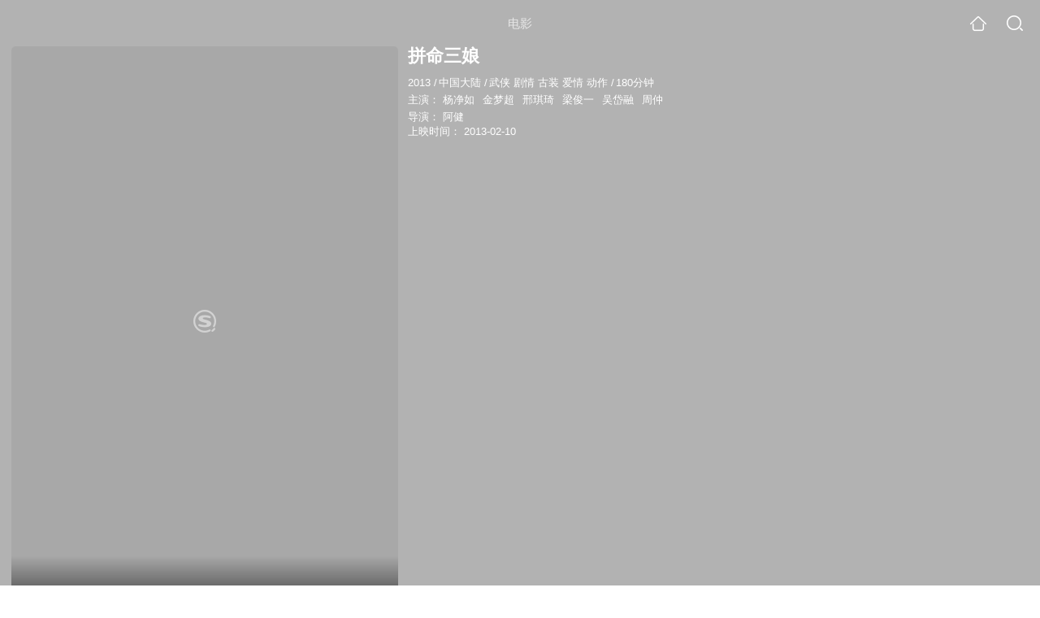

--- FILE ---
content_type: text/html;charset=UTF-8
request_url: https://wapv.sogou.com/movie/mzuwy3k7ha4dgmjugqe4nngd7tep3rhp.html
body_size: 28156
content:
<!DOCTYPE html><html lang="zh-cn" data-env="production" data-tag="video-wap-20251121141918"><head>
        <title>《拼命三娘》-高清电影-完整版在线观看</title>
        <meta name="title" content="《拼命三娘》-高清电影-完整版在线观看"/>
        <meta name="keywords" content='拼命三娘电影，拼命三娘高清完整版，拼命三娘在线观看'/>
        <meta name="description" content='拼命三娘，是由阿健导演，由杨净如，金梦超，邢琪琦，梁俊一主演的武侠电影。为您提供拼命三娘在线观看、拼命三娘演员表、拼命三娘下载等相关信息，影片简介：电影《拼命三娘》虽说是部古装戏但剧情和影...'/><script>window.UIGS_PARA={spver:"0","pagetype":"tiny_movie","pageversion":"other","query":"%C6%B4%C3%FC%C8%FD%C4%EF","tinyq":"%C6%B4%C3%FC%C8%FD%C4%EF","realq":"%C6%B4%C3%FC%C8%FD%C4%EF","dockey":"film_883144","introUnfold":"0","hobbyTop5Keys" : "film_1413817;film_1413631;film_1365801;film_1384538;film_1385512","film_flag": "4","playItemSize":"0","fullFilmSize":"0","abtest":"1"};</script><script>window.qua = ''</script><meta charset="UTF-8"><meta name="viewport" content="width=device-width,minimum-scale=1,maximum-scale=1,user-scalable=no"><meta name="format-detection" content="telephone=no"><meta name="format-detection" content="address=no"><meta itemprop="name"><meta itemprop="image"><meta itemprop="description" name="description"><meta name="reqinfo" content="uuid:10e00cc6-abf6-43f6-bd40-001ce25786a3, server:11.162.180.39, time:2026-02-02 20:49:51, idc:hd3"><meta name="renderer" content="webkit"><meta name="apple-mobile-web-app-capable" content="yes"><meta http-equiv="X-UA-Compatible" content="IE=edge, chrome=1"><meta http-equiv="cache-control" content="max-age=0"><meta http-equiv="cache-control" content="no-cache"><meta http-equiv="pragma" content="no-cache"><meta http-equiv="expires" content="0"><meta name="format-detection" content="telephone=no"><link type="image/x-icon" href="//dlweb.sogoucdn.com/translate/favicon.ico?v=20180424" rel="icon"><link type="image/x-icon" href="//dlweb.sogoucdn.com/translate/favicon.ico?v=20180424" rel="Shortcut Icon"><link type="image/x-icon" href="//dlweb.sogoucdn.com/translate/favicon.ico?v=20180424" rel="bookmark"><link rel="apple-touch-icon-precomposed" href="//dlweb.sogoucdn.com/logo/images/2018/apple-touch-icon.png"><link rel="preload" href="//dlweb.sogoucdn.com/vs/static/js/vsbundle.3ed018b1.js" as="script" crossorigin="anonymous"><script>var TencentGDT=[],sogou_un=[],__het=Date.now()</script><link rel="preload" href="//search.sogoucdn.com/video/wap/static/js/vendors.e1b2cbb4.js" as="script"><link rel="preload" href="//search.sogoucdn.com/video/wap/static/css/app.ba82c416.css" as="style"><link rel="preload" href="//search.sogoucdn.com/video/wap/static/js/app.bb127627.js" as="script"><link rel="preload" href="//search.sogoucdn.com/video/wap/static/js/movieDetail.96ff7d50.js" as="script"><link rel="preload" href="//search.sogoucdn.com/video/wap/static/css/0.cc712a9f.css" as="style"><link rel="preload" href="//search.sogoucdn.com/video/wap/static/js/common.6e5eb3d5.js" as="script"><link rel="prefetch" href="//search.sogoucdn.com/video/wap/static/css/10.05b9f808.css"><link rel="prefetch" href="//search.sogoucdn.com/video/wap/static/css/11.5fb6ad96.css"><link rel="prefetch" href="//search.sogoucdn.com/video/wap/static/css/12.a0f4c723.css"><link rel="prefetch" href="//search.sogoucdn.com/video/wap/static/css/13.1243316d.css"><link rel="prefetch" href="//search.sogoucdn.com/video/wap/static/css/14.08e778d1.css"><link rel="prefetch" href="//search.sogoucdn.com/video/wap/static/css/15.442fde2d.css"><link rel="prefetch" href="//search.sogoucdn.com/video/wap/static/css/16.bba3c5c1.css"><link rel="prefetch" href="//search.sogoucdn.com/video/wap/static/css/18.72927878.css"><link rel="prefetch" href="//search.sogoucdn.com/video/wap/static/css/2.5d2daf07.css"><link rel="prefetch" href="//search.sogoucdn.com/video/wap/static/css/3.76c01cc3.css"><link rel="prefetch" href="//search.sogoucdn.com/video/wap/static/css/4.0781afcc.css"><link rel="prefetch" href="//search.sogoucdn.com/video/wap/static/css/5.3a7f095d.css"><link rel="prefetch" href="//search.sogoucdn.com/video/wap/static/css/7.5f3b6df5.css"><link rel="prefetch" href="//search.sogoucdn.com/video/wap/static/css/8.06219d66.css"><link rel="prefetch" href="//search.sogoucdn.com/video/wap/static/css/9.cc4f85bc.css"><link rel="prefetch" href="//search.sogoucdn.com/video/wap/static/js/18.78ed030b.js"><link rel="prefetch" href="//search.sogoucdn.com/video/wap/static/js/cartoonDetail.38aee880.js"><link rel="prefetch" href="//search.sogoucdn.com/video/wap/static/js/classList.217ce64a.js"><link rel="prefetch" href="//search.sogoucdn.com/video/wap/static/js/home.cd134e63.js"><link rel="prefetch" href="//search.sogoucdn.com/video/wap/static/js/hotsugg.1b923809.js"><link rel="prefetch" href="//search.sogoucdn.com/video/wap/static/js/movieSimpleDetail.91e58367.js"><link rel="prefetch" href="//search.sogoucdn.com/video/wap/static/js/playlist.179a05fc.js"><link rel="prefetch" href="//search.sogoucdn.com/video/wap/static/js/qlist.4718a17a.js"><link rel="prefetch" href="//search.sogoucdn.com/video/wap/static/js/savideo.cb6acd9f.js"><link rel="prefetch" href="//search.sogoucdn.com/video/wap/static/js/search.17a82174.js"><link rel="prefetch" href="//search.sogoucdn.com/video/wap/static/js/starDetail.81aae5a0.js"><link rel="prefetch" href="//search.sogoucdn.com/video/wap/static/js/summary.f18fc252.js"><link rel="prefetch" href="//search.sogoucdn.com/video/wap/static/js/teleplayDetail.375859b1.js"><link rel="prefetch" href="//search.sogoucdn.com/video/wap/static/js/tvshowDetail.14412de0.js"><link rel="prefetch" href="//search.sogoucdn.com/video/wap/static/js/uploader.b47c530a.js"><link rel="stylesheet" href="//search.sogoucdn.com/video/wap/static/css/app.ba82c416.css"><link rel="stylesheet" href="//search.sogoucdn.com/video/wap/static/css/0.cc712a9f.css"></head><body>   <div id="videoApp" data-server-rendered="true" class="footer-sticky-wrapper" style="min-height:calc(100% - 105px);padding-bottom:115px;"><div><div class="module dt-top"><div class="dt-top-bg"><img src="https://img02.sogoucdn.com/v2/thumb/resize/w/258/h/360/t/0/retype/ext/auto/q/75?appid=200839&amp;url=http%3A%2F%2Fimg04.sogoucdn.com%2Fapp%2Fa%2F100520052%2F1069af3b541b61275b4b8c7a08afff40"> <div class="mask"></div></div> <div class="dt-wrap"><header class="dt-header"><a uigs="head_back" class="back" style="display:none;"></a> <h1>电影</h1> <a href="/?source=node&amp;spver=" uigs="head_home" class="home"></a> <a href="/hotsugg?spver=" uigs="head_search" class="search"></a></header> <div class="dt-info-header-wap"><div class="dt-info-img"><div class="default-img"><img src="https://img02.sogoucdn.com/v2/thumb/resize/w/258/h/360/t/0/retype/ext/auto/q/75?appid=200839&amp;url=http%3A%2F%2Fimg04.sogoucdn.com%2Fapp%2Fa%2F100520052%2F1069af3b541b61275b4b8c7a08afff40" alt="拼命三娘剧照"></div> <!----> <span class="tag-mark"></span></div> <figure class="dt-info-box"><figcaption>拼命三娘</figcaption> <p class="dt-info-tag two-line"><span>2013</span> <em>/</em><span>中国大陆</span> <em>/</em><span>武侠 剧情 古装 爱情 动作</span> <em>/</em><span>180分钟</span> <!----></p> <p class="dt-info-tag two-line"><span>主演：</span> <!----> <a href="https://m.sogou.com/web/searchList.jsp?keyword=杨净如&amp;ie=utf8&amp;pid=sogou-waps-4c26774d852f6244" uigs="basic_out">杨净如</a><em> </em> <a href="https://m.sogou.com/web/searchList.jsp?keyword=金梦超&amp;ie=utf8&amp;pid=sogou-waps-4c26774d852f6244" uigs="basic_out">金梦超</a><em> </em> <a href="https://m.sogou.com/web/searchList.jsp?keyword=邢琪琦&amp;ie=utf8&amp;pid=sogou-waps-4c26774d852f6244" uigs="basic_out">邢琪琦</a><em> </em> <a href="https://m.sogou.com/web/searchList.jsp?keyword=梁俊一&amp;ie=utf8&amp;pid=sogou-waps-4c26774d852f6244" uigs="basic_out">梁俊一</a><em> </em> <a href="https://m.sogou.com/web/searchList.jsp?keyword=吴岱融&amp;ie=utf8&amp;pid=sogou-waps-4c26774d852f6244" uigs="basic_out">吴岱融</a><em> </em> <a href="https://m.sogou.com/web/searchList.jsp?keyword=周仲&amp;ie=utf8&amp;pid=sogou-waps-4c26774d852f6244" uigs="basic_out">周仲</a></p> <p class="dt-info-tag two-line"><span>导演：</span> <!----> <a href="https://m.sogou.com/web/searchList.jsp?keyword=阿健&amp;ie=utf8&amp;pid=sogou-waps-4c26774d852f6244" uigs="basic_out">阿健</a></p> <!----> <!----> <p id="release_time" class="dt-info-tag"><span>上映时间：</span> <span>2013-02-10</span></p> <div class="dt-play-btn"><div class="dt-play-btn"><!----> <!----></div></div> <!----></figure></div> <div class="dt-info-intro fold" style="display:;"><div class="con"><p style="display:;"><em>剧情简介 : </em>电影《拼命三娘》虽说是部古装戏但剧情和影片风格上非常新颖具有很浓郁的现代时尚元素！导演在画面和镜头方面很有创新，尤其处理情感戏的部分非常的唯美！整部戏看完感觉很像是古装版《我的野蛮女友》！ 北宋年间，孟州孙家的女儿三娘早已到了婚嫁年龄，尽管说媒的人一大堆，但三娘都以看不上为由推辞掉了。其实三娘确实是在故意推托，因为在她的眼中，有着比婚嫁更重要的事，那就是母亲冤死之仇。十年前的一个夜晚，三娘和全家在孟州道赶路时遭到了一伙不明身份人的袭击，三娘的母亲惨死在对方手中，事后孙家虽然报了官，然而官兵却百般推托，草草了事。三娘的母亲就这样死了个不明不白。十年过去了，孙老爷早已不愿再揭陈年旧疤，可三娘却暗下决心，定要找到当年杀死母亲的仇人。 一次，一心为母报仇的三娘和带着一封推介信与投奔功名的张竞在城中的一家小茶馆意外邂逅，一场口舌之争后两人分别，却相互拿错了包...
        </p> <!----> <!----></div> <div class="dt-info-intro-more"></div></div></div></div> <!----> <section class="module actors"><h3>演职人员</h3> <div class="actors-wrap"><ul class="actors-list"><li><a href="/star?query=%E6%9D%A8%E5%87%80%E5%A6%82&amp;spver=" uigs="actor_%E6%9D%A8%E5%87%80%E5%A6%82"><div class="actors-item-img"><img></div> <div class="actors-item-info"><p class="name">杨净如</p> <p class="role">
                  主演
                </p></div></a></li><li><a href="/star?query=%E9%82%A2%E7%90%AA%E7%90%A6&amp;spver=" uigs="actor_%E9%82%A2%E7%90%AA%E7%90%A6"><div class="actors-item-img"><img></div> <div class="actors-item-info"><p class="name">邢琪琦</p> <p class="role">
                  主演
                </p></div></a></li><li><a href="/star?query=%E6%A2%81%E4%BF%8A%E4%B8%80&amp;spver=" uigs="actor_%E6%A2%81%E4%BF%8A%E4%B8%80"><div class="actors-item-img"><img></div> <div class="actors-item-info"><p class="name">梁俊一</p> <p class="role">
                  主演
                </p></div></a></li><li><a href="/star?query=%E5%90%B4%E5%B2%B1%E8%9E%8D&amp;spver=" uigs="actor_%E5%90%B4%E5%B2%B1%E8%9E%8D"><div class="actors-item-img"><img></div> <div class="actors-item-info"><p class="name">吴岱融</p> <p class="role">
                  主演
                </p></div></a></li></ul></div></section> <section class="module dt-like"><h3>猜你喜欢</h3> <ul class="dt-detail-like-list"><li><a href="/movie/mzuwy3k7ge2dcmzyge3qtuwqztwm3qgb7k6mpvvozks3x4gq3o36o.html" uigs="tiny_out_hobby_0_p" title="倚天屠龙记之圣火雄风"><div class="dt-detail-like-img"><div class="default-sogou"><img src="https://img03.sogoucdn.com/v2/thumb/resize/w/258/h/360/t/0/retype/ext/auto/q/75?appid=200839&amp;url=https%3A%2F%2Fimg03.sogoucdn.com%2Fapp%2Fa%2F07%2F696f5874e5772ef0cbf08b1f445354d4" alt="倚天屠龙记之圣火雄风剧照"></img></div> <span class="tag-mark">3.8</span></div> <p class="dt-like-name">倚天屠龙记之圣火雄风</p></a></li><li><a href="/movie/mzuwy3k7ge2dcmzwgmyqtvpsyst4xpvdxla6tvfuypmmv5i.html" uigs="tiny_out_hobby_1_p" title="镇魔司：灵源秘术"><div class="dt-detail-like-img"><div class="default-sogou"><img src="https://img04.sogoucdn.com/v2/thumb/resize/w/258/h/360/t/0/retype/ext/auto/q/75?appid=200839&amp;url=https%3A%2F%2Fimg01.sogoucdn.com%2Fapp%2Fa%2F07%2F341269f17684adbeb073411e1da4b1eb" alt="镇魔司：灵源秘术剧照"></img></div> <span class="tag-mark"></span></div> <p class="dt-like-name">镇魔司：灵源秘术</p></a></li><li><a href="/movie/mzuwy3k7geztmnjygayqtr5hydx3fo6b6tina.html" uigs="tiny_out_hobby_2_p" title="千里不留行"><div class="dt-detail-like-img"><div class="default-sogou"><img src="https://img02.sogoucdn.com/v2/thumb/resize/w/258/h/360/t/0/retype/ext/auto/q/75?appid=200839&amp;url=http%3A%2F%2Fimg02.sogoucdn.com%2Fapp%2Fa%2F200803%2F07d921858d86dc9f908d77101333c21b" alt="千里不留行剧照"></img></div> <span class="tag-mark">5.8</span></div> <p class="dt-like-name">千里不留行</p></a></li><li><a href="/movie/mzuwy3k7geztqnbvgm4atqouyst3lqgizm.html" uigs="tiny_out_hobby_3_p" title="猎魔道人"><div class="dt-detail-like-img"><div class="default-sogou"><img src="https://img02.sogoucdn.com/v2/thumb/resize/w/258/h/360/t/0/retype/ext/auto/q/75?appid=200839&amp;url=http%3A%2F%2Fimg02.sogoucdn.com%2Fapp%2Fa%2F200803%2Fcf8488077e87d2420cc1cd44274f4a60" alt="猎魔道人剧照"></img></div> <span class="tag-mark"></span></div> <p class="dt-like-name">猎魔道人</p></a></li><li><a href="/movie/mzuwy3k7geztqnjvgezatnobzks5fo6wu3b3o.html" uigs="tiny_out_hobby_4_p" title="盗圣一枝梅"><div class="dt-detail-like-img"><div class="default-sogou"><img src="https://img03.sogoucdn.com/v2/thumb/resize/w/258/h/360/t/0/retype/ext/auto/q/75?appid=200839&amp;url=http%3A%2F%2Fimg01.sogoucdn.com%2Fapp%2Fa%2F200803%2Fe821a414caae48e4cf9b24c3be2170bc" alt="盗圣一枝梅剧照"></img></div> <span class="tag-mark"></span></div> <p class="dt-like-name">盗圣一枝梅</p></a></li><li><a href="/movie/mzuwy3k7haydsnbvhae5hma.html" uigs="tiny_out_hobby_5_p" title="影"><div class="dt-detail-like-img"><div class="default-sogou"><img src="https://img02.sogoucdn.com/v2/thumb/resize/w/258/h/360/t/0/retype/ext/auto/q/75?appid=200839&amp;url=http%3A%2F%2Fimg01.sogoucdn.com%2Fapp%2Fa%2F200803%2F89a199902e7cef5aa427d52691e9fe2b" alt="影剧照"></img></div> <span class="tag-mark">7.2</span></div> <p class="dt-like-name">影</p></a></li><li><a href="/movie/mzuwy3k7geydsmrugq4qtthm2hcmh56uyk23m.html" uigs="tiny_out_hobby_6_p" title="天涯明月刀"><div class="dt-detail-like-img"><div class="default-sogou"><img src="https://img04.sogoucdn.com/v2/thumb/resize/w/258/h/360/t/0/retype/ext/auto/q/75?appid=200839&amp;url=http%3A%2F%2Fimg01.sogoucdn.com%2Fapp%2Fa%2F200803%2F0b1459d32e3bd0222bd92b7e677dbbea" alt="天涯明月刀剧照"></img></div> <span class="tag-mark"></span></div> <p class="dt-like-name">天涯明月刀</p></a></li><li><a href="/movie/mzuwy3k7geydqmbtgi2atvpgzd63t6wo33f2w.html" uigs="tiny_out_hobby_7_p" title="真三国无双"><div class="dt-detail-like-img"><div class="default-sogou"><img src="https://img01.sogoucdn.com/v2/thumb/resize/w/258/h/360/t/0/retype/ext/auto/q/75?appid=200839&amp;url=http%3A%2F%2Fimg01.sogoucdn.com%2Fapp%2Fa%2F200803%2F4bc7b0a7041a607f76f98dbd1ee9c1d0" alt="真三国无双剧照"></img></div> <span class="tag-mark">3.8</span></div> <p class="dt-like-name">真三国无双</p></a></li><li><a href="/movie/mzuwy3k7ha4toojrgae4vjvyxa.html" uigs="tiny_out_hobby_8_p" title="师父"><div class="dt-detail-like-img"><div class="default-sogou"><img src="https://img01.sogoucdn.com/v2/thumb/resize/w/258/h/360/t/0/retype/ext/auto/q/75?appid=200839&amp;url=http%3A%2F%2Fimg03.sogoucdn.com%2Fapp%2Fa%2F100520052%2F66159acf25db9dd9add0a2cf4a6cf17c" alt="师父剧照"></img></div> <span class="tag-mark">8.1</span></div> <p class="dt-like-name">师父</p></a></li></ul><ul class="dt-detail-like-list"><li><a href="/movie/mzuwy3k7gyytamjxbg23m.html" uigs="tiny_out_hobby_9_p" title="刀"><div class="dt-detail-like-img"><div class="default-sogou"><img src="https://img02.sogoucdn.com/v2/thumb/resize/w/258/h/360/t/0/retype/ext/auto/q/75?appid=200839&amp;url=http%3A%2F%2Fimg04.sogoucdn.com%2Fapp%2Fa%2F100520052%2F8d3a4f3269744af505b5da001fec078b" alt="刀剧照"></img></div> <span class="tag-mark">8.1</span></div> <p class="dt-like-name">刀</p></a></li><li><a href="/movie/mzuwy3k7gezdamrwgmzqtqp2wlmmt3wivlg7lux6yhla.html" uigs="tiny_out_hobby_10_p" title="龙藏深泉王隐林"><div class="dt-detail-like-img"><div class="default-sogou"><img src="https://img03.sogoucdn.com/v2/thumb/resize/w/258/h/360/t/0/retype/ext/auto/q/75?appid=200839&amp;url=http%3A%2F%2Fimg02.sogoucdn.com%2Fapp%2Fa%2F200803%2F23049a81b3ed731c4559afc99b86d126" alt="龙藏深泉王隐林剧照"></img></div> <span class="tag-mark">5.8</span></div> <p class="dt-like-name">龙藏深泉王隐林</p></a></li><li><a href="/movie/mzuwy3k7geztqmruha4atspewxy5hiwq3o2kxvvox3c5f5nq2644pv5g.html" uigs="tiny_out_hobby_11_p" title="射雕英雄传之九阴白骨爪"><div class="dt-detail-like-img"><div class="default-sogou"><img src="https://img03.sogoucdn.com/v2/thumb/resize/w/258/h/360/t/0/retype/ext/auto/q/75?appid=200839&amp;url=http%3A%2F%2Fimg02.sogoucdn.com%2Fapp%2Fa%2F200803%2F4ad513bbfc4c3ec82cd1a16875adb188" alt="射雕英雄传之九阴白骨爪剧照"></img></div> <span class="tag-mark">4.6</span></div> <p class="dt-like-name">射雕英雄传之九阴白骨爪</p></a></li><li><a href="/movie/mzuwy3k7ge2dcmrtgu3atmngygv3lrvt4dl5hvvo2dca.html" uigs="tiny_out_hobby_12_p" title="宝莲灯赤子之心"><div class="dt-detail-like-img"><div class="default-sogou"><img src="https://img04.sogoucdn.com/v2/thumb/resize/w/258/h/360/t/0/retype/ext/auto/q/75?appid=200839&amp;url=http%3A%2F%2Fimg01.sogoucdn.com%2Fapp%2Fa%2F200803%2F1a92407694837c8c841cc4b163b66c20" alt="宝莲灯赤子之心剧照"></img></div> <span class="tag-mark"></span></div> <p class="dt-like-name">宝莲灯赤子之心</p></a></li><li><a href="/movie/mzuwy3k7g43dcnbtgqe5d7odvc2kw.html" uigs="tiny_out_hobby_13_p" title="妖猫传"><div class="dt-detail-like-img"><div class="default-sogou"><img src="https://img02.sogoucdn.com/v2/thumb/resize/w/258/h/360/t/0/retype/ext/auto/q/75?appid=200839&amp;url=http%3A%2F%2Fimg04.sogoucdn.com%2Fapp%2Fa%2F07%2F634d8f7643400ce5a7402e875e17356e" alt="妖猫传剧照"></img></div> <span class="tag-mark">6.9</span></div> <p class="dt-like-name">妖猫传</p></a></li><li><a href="/movie/mzuwy3k7he2domrqbhe5tqowzpba.html" uigs="tiny_out_hobby_14_p" title="少林寺"><div class="dt-detail-like-img"><div class="default-sogou"><img src="https://img02.sogoucdn.com/v2/thumb/resize/w/258/h/360/t/0/retype/ext/auto/q/75?appid=200839&amp;url=http%3A%2F%2Fimg03.sogoucdn.com%2Fapp%2Fa%2F100520052%2Fafe2c395220ce1fc4a5a5aaf0486be46" alt="少林寺剧照"></img></div> <span class="tag-mark">8.4</span></div> <p class="dt-like-name">少林寺</p></a></li><li><a href="/movie/mzuwy3k7geytsobygyzqtsprwxy47qgcyi.html" uigs="tiny_out_hobby_15_p" title="神雕侠侣"><div class="dt-detail-like-img"><div class="default-sogou"><img src="https://img03.sogoucdn.com/v2/thumb/resize/w/258/h/360/t/0/retype/ext/auto/q/75?appid=200839&amp;url=http%3A%2F%2Fimg02.sogoucdn.com%2Fapp%2Fa%2F200803%2Fcbb48cd21439856f9d54122170deaa88" alt="神雕侠侣剧照"></img></div> <span class="tag-mark"></span></div> <p class="dt-like-name">神雕侠侣</p></a></li><li><a href="/movie/mzuwy3k7geztanjthe4qtnvxy3dmfuwkydd6s.html" uigs="tiny_out_hobby_16_p" title="斗破乱世情"><div class="dt-detail-like-img"><div class="default-sogou"><img src="https://img03.sogoucdn.com/v2/thumb/resize/w/258/h/360/t/0/retype/ext/auto/q/75?appid=200839&amp;url=http%3A%2F%2Fimg01.sogoucdn.com%2Fapp%2Fa%2F200803%2F3d1e7515e80b3e18e889fe59d4743e0b" alt="斗破乱世情剧照"></img></div> <span class="tag-mark"></span></div> <p class="dt-like-name">斗破乱世情</p></a></li><li><a href="/movie/mzuwy3k7gezdamjwgyyqtuvjzhy3xswmvpl5hqp222xljta.html" uigs="tiny_out_hobby_17_p" title="药神皇太子龙之刺"><div class="dt-detail-like-img"><div class="default-sogou"><img src="https://img03.sogoucdn.com/v2/thumb/resize/w/258/h/360/t/0/retype/ext/auto/q/75?appid=200839&amp;url=http%3A%2F%2Fimg02.sogoucdn.com%2Fapp%2Fa%2F200803%2Fc9e3e2791731a1443c4af1259f60ab3b" alt="药神皇太子龙之刺剧照"></img></div> <span class="tag-mark">8.3</span></div> <p class="dt-like-name">药神皇太子龙之刺</p></a></li></ul><ul class="dt-detail-like-list"><li><a href="/movie/mzuwy3k7ha3tqobtgme5bmfsxpi3tvp5.html" uigs="tiny_out_hobby_18_p" title="邪不压正"><div class="dt-detail-like-img"><div class="default-sogou"><img src="https://img04.sogoucdn.com/v2/thumb/resize/w/258/h/360/t/0/retype/ext/auto/q/75?appid=200839&amp;url=http%3A%2F%2Fimg01.sogoucdn.com%2Fapp%2Fa%2F200803%2Fbdffe0def8cf6997c723a3ee9bce7c89" alt="邪不压正剧照"></img></div> <span class="tag-mark">7.0</span></div> <p class="dt-like-name">邪不压正</p></a></li><li><a href="/movie/mzuwy3k7gyytkmbxbhimfqp2ypc37tovxm.html" uigs="tiny_out_hobby_19_p" title="新龙门客栈"><div class="dt-detail-like-img"><div class="default-sogou"><img src="https://img03.sogoucdn.com/v2/thumb/resize/w/258/h/360/t/0/retype/ext/auto/q/75?appid=200839&amp;url=http%3A%2F%2Fimg03.sogoucdn.com%2Fapp%2Fa%2F100520052%2Fdcb98a0241af472185b2bcc5dcf88eb2" alt="新龙门客栈剧照"></img></div> <span class="tag-mark">8.7</span></div> <p class="dt-like-name">新龙门客栈</p></a></li><li><a href="/movie/mzuwy3k7geztenzzgi4qtrxgypc3nxn424.html" uigs="tiny_out_hobby_20_p" title="奇门遁甲"><div class="dt-detail-like-img"><div class="default-sogou"><img src="https://img04.sogoucdn.com/v2/thumb/resize/w/258/h/360/t/0/retype/ext/auto/q/75?appid=200839&amp;url=http%3A%2F%2Fimg03.sogoucdn.com%2Fapp%2Fa%2F200803%2F0baae2e21ffef565fcf5d2ab866f5e56" alt="奇门遁甲剧照"></img></div> <span class="tag-mark">5.2</span></div> <p class="dt-like-name">奇门遁甲</p></a></li><li><a href="/movie/mzuwy3k7geztmnrsgm4qtongw7znpwwku257jvfkxtlq.html" uigs="tiny_out_hobby_21_p" title="功夫宗师霍元甲"><div class="dt-detail-like-img"><div class="default-sogou"><img src="https://img02.sogoucdn.com/v2/thumb/resize/w/258/h/360/t/0/retype/ext/auto/q/75?appid=200839&amp;url=http%3A%2F%2Fimg02.sogoucdn.com%2Fapp%2Fa%2F200803%2Fb365efff38f99e39c18434b3fe466018" alt="功夫宗师霍元甲剧照"></img></div> <span class="tag-mark">5.2</span></div> <p class="dt-like-name">功夫宗师霍元甲</p></a></li><li><a href="/movie/mzuwy3k7geztgnjvga3qtov2zky3twa.html" uigs="tiny_out_hobby_22_p" title="汉时关"><div class="dt-detail-like-img"><div class="default-sogou"><img src="https://img02.sogoucdn.com/v2/thumb/resize/w/258/h/360/t/0/retype/ext/auto/q/75?appid=200839&amp;url=http%3A%2F%2Fimg01.sogoucdn.com%2Fapp%2Fa%2F200803%2F0a3a4c33390b3ecd674310c57c533d5b" alt="汉时关剧照"></img></div> <span class="tag-mark">7.2</span></div> <p class="dt-like-name">汉时关</p></a></li><li><a href="/movie/mzuwy3k7geztqojqgazatovdwtz5hyy.html" uigs="tiny_out_hobby_23_p" title="海大鱼"><div class="dt-detail-like-img"><div class="default-sogou"><img src="https://img03.sogoucdn.com/v2/thumb/resize/w/258/h/360/t/0/retype/ext/auto/q/75?appid=200839&amp;url=http%3A%2F%2Fimg02.sogoucdn.com%2Fapp%2Fa%2F200803%2F459efca04c4892778e23c4d25fd7b241" alt="海大鱼剧照"></img></div> <span class="tag-mark">3.9</span></div> <p class="dt-like-name">海大鱼</p></a></li><li><a href="/movie/mzuwy3k7ge4tqnjrbhf2xrxm2xzllnv7zu.html" uigs="tiny_out_hobby_24_p" title="双旗镇刀客"><div class="dt-detail-like-img"><div class="default-sogou"><img src="https://img02.sogoucdn.com/v2/thumb/resize/w/258/h/360/t/0/retype/ext/auto/q/75?appid=200839&amp;url=http%3A%2F%2Fimg02.sogoucdn.com%2Fapp%2Fa%2F100520052%2Fbb5be6a8070e4d352b0e5e20409d247a" alt="双旗镇刀客剧照"></img></div> <span class="tag-mark">8.4</span></div> <p class="dt-like-name">双旗镇刀客</p></a></li><li><a href="/movie/mzuwy3k7g44denrsgae5d3vz6ps7u.html" uigs="tiny_out_hobby_25_p" title="杨贵妃"><div class="dt-detail-like-img"><div class="default-sogou"><img src="https://img01.sogoucdn.com/v2/thumb/resize/w/258/h/360/t/0/retype/ext/auto/q/75?appid=200839&amp;url=http%3A%2F%2Fimg02.sogoucdn.com%2Fapp%2Fa%2F07%2F5dfc7c23875449fdd4384068ca58a3e2" alt="杨贵妃剧照"></img></div> <span class="tag-mark">8.4</span></div> <p class="dt-like-name">杨贵妃</p></a></li><li><a href="/movie/mzuwy3k7ge2danjrg44atpwfypcq.html" uigs="tiny_out_hobby_26_p" title="九门"><div class="dt-detail-like-img"><div class="default-sogou"><img src="https://img04.sogoucdn.com/v2/thumb/resize/w/258/h/360/t/0/retype/ext/auto/q/75?appid=200839&amp;url=http%3A%2F%2Fimg04.sogoucdn.com%2Fapp%2Fa%2F200803%2F3f973415a5a7e9500ca55b49287d6eb3" alt="九门剧照"></img></div> <span class="tag-mark">3.4</span></div> <p class="dt-like-name">九门</p></a></li></ul><ul class="dt-detail-like-list"><li><a href="/movie/mzuwy3k7gezdamjtgy2qtpxywt5ntsgku3lk5u7rywxnlrwdyu.html" uigs="tiny_out_hobby_27_p" title="绝代偃师之玉女掌门"><div class="dt-detail-like-img"><div class="default-sogou"><img src="https://img03.sogoucdn.com/v2/thumb/resize/w/258/h/360/t/0/retype/ext/auto/q/75?appid=200839&amp;url=http%3A%2F%2Fimg02.sogoucdn.com%2Fapp%2Fa%2F200803%2F462eef9f2b3c58fcd9da82642ad172ee" alt="绝代偃师之玉女掌门剧照"></img></div> <span class="tag-mark">6.7</span></div> <p class="dt-like-name">绝代偃师之玉女掌门</p></a></li><li><a href="/movie/mzuwy3k7geztenrrgi3qtpndxde33k6evlila.html" uigs="tiny_out_hobby_28_p" title="剑干将莫邪"><div class="dt-detail-like-img"><div class="default-sogou"><img src="https://img01.sogoucdn.com/v2/thumb/resize/w/258/h/360/t/0/retype/ext/auto/q/75?appid=200839&amp;url=http%3A%2F%2Fimg03.sogoucdn.com%2Fapp%2Fa%2F200803%2Fae4b7e98b7a267e27041021b8d390609" alt="剑干将莫邪剧照"></img></div> <span class="tag-mark">6.6</span></div> <p class="dt-like-name">剑干将莫邪</p></a></li><li><a href="/movie/mzuwy3k7ge3tsmbrbg54nn6jxlunnlvw7y5mjufw7g23dv6uy67q.html" uigs="tiny_out_hobby_29_p" title="黄飞鸿之二:男儿当自强"><div class="dt-detail-like-img"><div class="default-sogou"><img src="https://img01.sogoucdn.com/v2/thumb/resize/w/258/h/360/t/0/retype/ext/auto/q/75?appid=200839&amp;url=http%3A%2F%2Fimg01.sogoucdn.com%2Fapp%2Fa%2F100520052%2Fedd737fd5d00c92bd10da0548fea6a7f" alt="黄飞鸿之二:男儿当自强剧照"></img></div> <span class="tag-mark">8.3</span></div> <p class="dt-like-name">黄飞鸿之二:男儿当自强</p></a></li><li><a href="/movie/mzuwy3k7giytonjvbhm3xrno2pclx2rr.html" uigs="tiny_out_hobby_30_p" title="倩女幽魂1"><div class="dt-detail-like-img"><div class="default-sogou"><img src="https://img02.sogoucdn.com/v2/thumb/resize/w/258/h/360/t/0/retype/ext/auto/q/75?appid=200839&amp;url=http%3A%2F%2Fimg01.sogoucdn.com%2Fapp%2Fa%2F100520052%2F7953eef748ce0dd3934ecd7616c10ca3" alt="倩女幽魂1剧照"></img></div> <span class="tag-mark">8.8</span></div> <p class="dt-like-name">倩女幽魂1</p></a></li><li><a href="/movie/mzuwy3k7geydqmbvge2atnoszdfl3xgwv3f4jnhtztwm35i.html" uigs="tiny_out_hobby_31_p" title="狄仁杰之四大天王"><div class="dt-detail-like-img"><div class="default-sogou"><img src="https://img02.sogoucdn.com/v2/thumb/resize/w/258/h/360/t/0/retype/ext/auto/q/75?appid=200839&amp;url=http%3A%2F%2Fimg02.sogoucdn.com%2Fapp%2Fa%2F07%2F6d3f047a36ee37ae5802809dc7e27814" alt="狄仁杰之四大天王剧照"></img></div> <span class="tag-mark">6.1</span></div> <p class="dt-like-name">狄仁杰之四大天王</p></a></li><li><a href="/movie/mzuwy3k7ge4dmnbtbhiknmgbxww3v7rshk3kxn55wk53bxa.html" uigs="tiny_out_hobby_32_p" title="笑傲江湖2:东方不败"><div class="dt-detail-like-img"><div class="default-sogou"><img src="https://img01.sogoucdn.com/v2/thumb/resize/w/258/h/360/t/0/retype/ext/auto/q/75?appid=200839&amp;url=http%3A%2F%2Fimg02.sogoucdn.com%2Fapp%2Fa%2F100520052%2F627e39a96b100ded27cf19c9a7f6d79c" alt="笑傲江湖2:东方不败剧照"></img></div> <span class="tag-mark">8.5</span></div> <p class="dt-like-name">笑傲江湖2:东方不败</p></a></li><li><a href="/movie/mzuwy3k7giydkmrvbhjlxnnwy7r3hry.html" uigs="tiny_out_hobby_33_p" title="一刀倾城"><div class="dt-detail-like-img"><div class="default-sogou"><img src="https://img04.sogoucdn.com/v2/thumb/resize/w/258/h/360/t/0/retype/ext/auto/q/75?appid=200839&amp;url=http%3A%2F%2Fimg02.sogoucdn.com%2Fapp%2Fa%2F200803%2F1ecc5a474258d866dd8c23f02215db43" alt="一刀倾城剧照"></img></div> <span class="tag-mark">8.2</span></div> <p class="dt-like-name">一刀倾城</p></a></li><li><a href="/movie/mzuwy3k7geztomruguyqtn74xorm5zglze.html" uigs="tiny_out_hobby_34_p" title="伏虎武松"><div class="dt-detail-like-img"><div class="default-sogou"><img src="https://img01.sogoucdn.com/v2/thumb/resize/w/258/h/360/t/0/retype/ext/auto/q/75?appid=200839&amp;url=http%3A%2F%2Fimg04.sogoucdn.com%2Fapp%2Fa%2F200803%2F817d8da52eeef1025cf45789afa2e16f" alt="伏虎武松剧照"></img></div> <span class="tag-mark">5.4</span></div> <p class="dt-like-name">伏虎武松</p></a></li><li><a href="/movie/mzuwy3k7geztinjtgqzqtnoszdfl3xgwv3gozsprz7blpmq.html" uigs="tiny_out_hobby_35_p" title="狄仁杰之天神下凡"><div class="dt-detail-like-img"><div class="default-sogou"><img src="https://img02.sogoucdn.com/v2/thumb/resize/w/258/h/360/t/0/retype/ext/auto/q/75?appid=200839&amp;url=http%3A%2F%2Fimg02.sogoucdn.com%2Fapp%2Fa%2F200803%2Fb9ac54332c5b4ce7f63fe2f586761ae1" alt="狄仁杰之天神下凡剧照"></img></div> <span class="tag-mark">3.2</span></div> <p class="dt-like-name">狄仁杰之天神下凡</p></a></li></ul><ul class="dt-detail-like-list"><li><a href="/movie/mzuwy3k7heydcnrwgye45i5ty4.html" uigs="tiny_out_hobby_36_p" title="危城"><div class="dt-detail-like-img"><div class="default-sogou"><img src="https://img04.sogoucdn.com/v2/thumb/resize/w/258/h/360/t/0/retype/ext/auto/q/75?appid=200839&amp;url=http%3A%2F%2Fimg01.sogoucdn.com%2Fapp%2Fa%2F100520052%2F126cee05a1d65480b0d0a6d11bc0ae9c" alt="危城剧照"></img></div> <span class="tag-mark">6.0</span></div> <p class="dt-like-name">危城</p></a></li><li><a href="/movie/mzuwy3k7geytqnzsgeyqtnnwxwr5bjwqyk2kxvvox33nlpi.html" uigs="tiny_out_hobby_37_p" title="刀剑笑新传之决战"><div class="dt-detail-like-img"><div class="default-sogou"><img src="https://img02.sogoucdn.com/v2/thumb/resize/w/258/h/360/t/0/retype/ext/auto/q/75?appid=200839&amp;url=http%3A%2F%2Fimg02.sogoucdn.com%2Fapp%2Fa%2F200803%2F4c311979eb969ff0de1e55568aaedab5" alt="刀剑笑新传之决战剧照"></img></div> <span class="tag-mark">7.5</span></div> <p class="dt-like-name">刀剑笑新传之决战</p></a></li><li><a href="/movie/mzuwy3k7gq4domrybhbl3ufbw7x3jk6g43lk5unk2lbnnlwd2u.html" uigs="tiny_out_hobby_38_p" title="陆小凤传奇之血衣之谜"><div class="dt-detail-like-img"><div class="default-sogou"><img src="https://img02.sogoucdn.com/v2/thumb/resize/w/258/h/360/t/0/retype/ext/auto/q/75?appid=200839&amp;url=http%3A%2F%2Fimg01.sogoucdn.com%2Fapp%2Fa%2F200803%2F7e4141fa17ce4d622b63a4c7cc87af9f" alt="陆小凤传奇之血衣之谜剧照"></img></div> <span class="tag-mark">7.6</span></div> <p class="dt-like-name">陆小凤传奇之血衣之谜</p></a></li><li><a href="/movie/mzuwy3k7gyytonrrbha7rshhzldq.html" uigs="tiny_out_hobby_39_p" title="柳如是"><div class="dt-detail-like-img"><div class="default-sogou"><img src="https://img04.sogoucdn.com/v2/thumb/resize/w/258/h/360/t/0/retype/ext/auto/q/75?appid=200839&amp;url=http%3A%2F%2Fimg04.sogoucdn.com%2Fapp%2Fa%2F100520052%2F06470ecb35aa1a88a671ce92c1247ae7" alt="柳如是剧照"></img></div> <span class="tag-mark">7.3</span></div> <p class="dt-like-name">柳如是</p></a></li><li><a href="/movie/mzuwy3k7g4zatmfo2pimbngj7i.html" uigs="tiny_out_hobby_40_p" title="爱有来生"><div class="dt-detail-like-img"><div class="default-sogou"><img src="https://img01.sogoucdn.com/v2/thumb/resize/w/258/h/360/t/0/retype/ext/auto/q/75?appid=200839&amp;url=http%3A%2F%2Fimg03.sogoucdn.com%2Fapp%2Fa%2F200803%2Fe1c9bf1a74ce6a40d277f8adc4d2de88" alt="爱有来生剧照"></img></div> <span class="tag-mark">7.7</span></div> <p class="dt-like-name">爱有来生</p></a></li><li><a href="/movie/mzuwy3k7giydcnjrbhcl5q666tbpjra.html" uigs="tiny_out_hobby_41_p" title="木棉袈裟"><div class="dt-detail-like-img"><div class="default-sogou"><img src="https://img03.sogoucdn.com/v2/thumb/resize/w/258/h/360/t/0/retype/ext/auto/q/75?appid=200839&amp;url=http%3A%2F%2Fimg02.sogoucdn.com%2Fapp%2Fa%2F100520052%2Fcdb0b11a3b7c9b7ec8e8f248e71d0dd8" alt="木棉袈裟剧照"></img></div> <span class="tag-mark">6.9</span></div> <p class="dt-like-name">木棉袈裟</p></a></li><li><a href="/movie/mzuwy3k7geztkojwhe3qtnfyzhyq.html" uigs="tiny_out_hobby_42_p" title="锤神"><div class="dt-detail-like-img"><div class="default-sogou"><img src="https://img03.sogoucdn.com/v2/thumb/resize/w/258/h/360/t/0/retype/ext/auto/q/75?appid=200839&amp;url=http%3A%2F%2Fimg02.sogoucdn.com%2Fapp%2Fa%2F200803%2F78dad8381b8337b5b0548136c57d0b88" alt="锤神剧照"></img></div> <span class="tag-mark">2.6</span></div> <p class="dt-like-name">锤神</p></a></li><li><a href="/movie/mzuwy3k7g43tcmbxgae3v3gcuxb45no2w37lfp7x5tj7dvhbxoua.html" uigs="tiny_out_hobby_43_p" title="红楼梦第二部黛玉葬花"><div class="dt-detail-like-img"><div class="default-sogou"><img src="https://img01.sogoucdn.com/v2/thumb/resize/w/258/h/360/t/0/retype/ext/auto/q/75?appid=200839&amp;url=http%3A%2F%2Fimg02.sogoucdn.com%2Fapp%2Fa%2F100520052%2Fe2dcf78906ea24fdd62db4185971424d" alt="红楼梦第二部黛玉葬花剧照"></img></div> <span class="tag-mark">8.2</span></div> <p class="dt-like-name">红楼梦第二部黛玉葬花</p></a></li><li><a href="/movie/mzuwy3k7geztgnzuge4qtnhty7s4vlvw73imy.html" uigs="tiny_out_hobby_44_p" title="大清十二刑"><div class="dt-detail-like-img"><div class="default-sogou"><img src="https://img02.sogoucdn.com/v2/thumb/resize/w/258/h/360/t/0/retype/ext/auto/q/75?appid=200839&amp;url=http%3A%2F%2Fimg03.sogoucdn.com%2Fapp%2Fa%2F200803%2F26a7f61b249015f1c95debccb43fa071" alt="大清十二刑剧照"></img></div> <span class="tag-mark"></span></div> <p class="dt-like-name">大清十二刑</p></a></li></ul><ul class="dt-detail-like-list"><li><a href="/movie/mzuwy3k7geytqnjrha4qtqpjxl6mvjox2mytvsvf27j3h5wkya.html" uigs="tiny_out_hobby_45_p" title="灵狐圣子1:圣子出世"><div class="dt-detail-like-img"><div class="default-sogou"><img src="https://img01.sogoucdn.com/v2/thumb/resize/w/258/h/360/t/0/retype/ext/auto/q/75?appid=200839&amp;url=http%3A%2F%2Fimg03.sogoucdn.com%2Fapp%2Fa%2F200803%2Fa94dcdb07e35ad2f3b6931abd366797d" alt="灵狐圣子1:圣子出世剧照"></img></div> <span class="tag-mark">7.2</span></div> <p class="dt-like-name">灵狐圣子1:圣子出世</p></a></li><li><a href="/movie/mzuwy3k7geytsobygi4qtugcwdl4tx5uvplk5pwfz2zlv7a.html" uigs="tiny_out_hobby_46_p" title="新白蛇传之九尾狐"><div class="dt-detail-like-img"><div class="default-sogou"><img src="https://img03.sogoucdn.com/v2/thumb/resize/w/258/h/360/t/0/retype/ext/auto/q/75?appid=200839&amp;url=http%3A%2F%2Fimg04.sogoucdn.com%2Fapp%2Fa%2F07%2Fafd61549cd156a84ae381f1ae45b875c" alt="新白蛇传之九尾狐剧照"></img></div> <span class="tag-mark">5.0</span></div> <p class="dt-like-name">新白蛇传之九尾狐</p></a></li><li><a href="/movie/mzuwy3k7ge4dmmjqbhhnjo5cwlmmd6q.html" uigs="tiny_out_hobby_47_p" title="卧虎藏龙"><div class="dt-detail-like-img"><div class="default-sogou"><img src="https://img03.sogoucdn.com/v2/thumb/resize/w/258/h/360/t/0/retype/ext/auto/q/75?appid=200839&amp;url=http%3A%2F%2Fimg04.sogoucdn.com%2Fapp%2Fa%2F100520052%2Fcbaa91eaa456cbc05aa125a323cb7b78" alt="卧虎藏龙剧照"></img></div> <span class="tag-mark">8.4</span></div> <p class="dt-like-name">卧虎藏龙</p></a></li><li><a href="/movie/mzuwy3k7geydemrqga2qtongw7znbiox2o2lhr7jxhma.html" uigs="tiny_out_hobby_48_p" title="功夫小子闯情关"><div class="dt-detail-like-img"><div class="default-sogou"><img src="https://img03.sogoucdn.com/v2/thumb/resize/w/258/h/360/t/0/retype/ext/auto/q/75?appid=200839&amp;url=http%3A%2F%2Fimg03.sogoucdn.com%2Fapp%2Fa%2F100520052%2Fe9bfe144d35c3bb28af6bb4100f28804" alt="功夫小子闯情关剧照"></img></div> <span class="tag-mark">6.6</span></div> <p class="dt-like-name">功夫小子闯情关</p></a></li><li><a href="/movie/mzuwy3k7gezdambqgi2qts6ewtz4h65sw3lk5shlyphnd7ob5e.html" uigs="tiny_out_hobby_49_p" title="四大名捕之入梦妖灵"><div class="dt-detail-like-img"><div class="default-sogou"><img src="https://img04.sogoucdn.com/v2/thumb/resize/w/258/h/360/t/0/retype/ext/auto/q/75?appid=200839&amp;url=http%3A%2F%2Fimg01.sogoucdn.com%2Fapp%2Fa%2F200803%2Fda07a32fc3137578e17b224aec79bb96" alt="四大名捕之入梦妖灵剧照"></img></div> <span class="tag-mark">5.1</span></div> <p class="dt-like-name">四大名捕之入梦妖灵</p></a></li><li><a href="/movie/mzuwy3k7giytaobqgue5bjvqyg623ox6.html" uigs="tiny_out_hobby_50_p" title="笑傲江湖"><div class="dt-detail-like-img"><div class="default-sogou"><img src="https://img01.sogoucdn.com/v2/thumb/resize/w/258/h/360/t/0/retype/ext/auto/q/75?appid=200839&amp;url=http%3A%2F%2Fimg04.sogoucdn.com%2Fapp%2Fa%2F100520052%2Ff842915abc974aa0a54332abb7a6b5db" alt="笑傲江湖剧照"></img></div> <span class="tag-mark">8.1</span></div> <p class="dt-like-name">笑傲江湖</p></a></li><li><a href="/movie/mzuwy3k7geytambvga4qtpnbzx6ljzi.html" uigs="tiny_out_hobby_51_p" title="健忘村"><div class="dt-detail-like-img"><div class="default-sogou"><img src="https://img02.sogoucdn.com/v2/thumb/resize/w/258/h/360/t/0/retype/ext/auto/q/75?appid=200839&amp;url=http%3A%2F%2Fimg03.sogoucdn.com%2Fapp%2Fa%2F100520052%2F615a53defb684596c562111a8f97930c" alt="健忘村剧照"></img></div> <span class="tag-mark">6.6</span></div> <p class="dt-like-name">健忘村</p></a></li><li><a href="/movie/mzuwy3k7geytqmzxg44qtnnwxwr5bjwqyk2kxvvoxoul77i.html" uigs="tiny_out_hobby_52_p" title="刀剑笑新传之花魁"><div class="dt-detail-like-img"><div class="default-sogou"><img src="https://img03.sogoucdn.com/v2/thumb/resize/w/258/h/360/t/0/retype/ext/auto/q/75?appid=200839&amp;url=http%3A%2F%2Fimg02.sogoucdn.com%2Fapp%2Fa%2F200803%2Fd7083c088874616f54010b681db7b9e8" alt="刀剑笑新传之花魁剧照"></img></div> <span class="tag-mark">7.4</span></div> <p class="dt-like-name">刀剑笑新传之花魁</p></a></li><li><a href="/movie/mzuwy3k7g42denrxgie4hwgd3tfnnohf.html" uigs="tiny_out_hobby_53_p" title="秘密手稿"><div class="dt-detail-like-img"><div class="default-sogou"><img src="https://img03.sogoucdn.com/v2/thumb/resize/w/258/h/360/t/0/retype/ext/auto/q/75?appid=200839&amp;url=http%3A%2F%2Fimg01.sogoucdn.com%2Fapp%2Fa%2F100520052%2F86d4143ff0c54c9dfcf4a71e384ab990" alt="秘密手稿剧照"></img></div> <span class="tag-mark">7.2</span></div> <p class="dt-like-name">秘密手稿</p></a></li></ul><ul class="dt-detail-like-list"></ul></section> <div class="dt-gotop" style="display:none;"><div class="dt-gotop-arrow"></div></div> <!----> <div class="observe-module" style="display:none;"><!--tiny--></div></div> <div class="wap-footer"><footer class="dt-footer"><a href="http://m.sogou.com">首页</a>-<a href="http://wap.sogou.com/web/terms.jsp">免责</a>-<a href="https://fankui.sogou.com/wap/fb.php?fr=video">用户反馈</a> <p>© 2026 SOGOU.COM</p></footer></div></div><script>window.__INITIAL_STATE__={"route":{"name":"movie","path":"\u002Fmovie\u002Fmzuwy3k7ha4dgmjugqe4nngd7tep3rhp.html","hash":"","query":{},"params":{"key":"mzuwy3k7ha4dgmjugqe4nngd7tep3rhp.html"},"fullPath":"\u002Fmovie\u002Fmzuwy3k7ha4dgmjugqe4nngd7tep3rhp.html","meta":{"mtype":"detail"},"from":{"name":null,"path":"\u002F","hash":"","query":{},"params":{},"fullPath":"\u002F","meta":{}}},"common":{"$config":{"uuid":"10e00cc6-abf6-43f6-bd40-001ce25786a3","wuid":1770036591661,"abtest":"6","debug":"off","loadTime":1770036591664,"userAgent":"mozilla\u002F5.0 (macintosh; intel mac os x 10_15_7) applewebkit\u002F537.36 (khtml, like gecko) chrome\u002F131.0.0.0 safari\u002F537.36; claudebot\u002F1.0; +claudebot@anthropic.com)","isNa":"0","noHead":false,"hippyVersion":false,"qua":"","wxAppEnable":0,"wxAppVersion":"","xWebEnable":0,"iskd":0,"qbid":"","isHitKd":"1","guid":"","hitSnapshot":"0","isHitQBResult":true,"isHitBarrierFree":false,"tabExpInfo":{},"qimei36":"","approveToken":"08AB6C0B9143E2D8ECEAA43B2FA5CAD5EDBBE34969809D6F","idc":"hd3","isSupportNa":false},"loadingFinished":true},"detail":{"head":"\n        \u003Ctitle\u003E《拼命三娘》-高清电影-完整版在线观看\u003C\u002Ftitle\u003E\n        \u003Cmeta name=\"title\" content=\"《拼命三娘》-高清电影-完整版在线观看\"\u002F\u003E\n        \u003Cmeta name=\"keywords\" content='拼命三娘电影，拼命三娘高清完整版，拼命三娘在线观看'\u002F\u003E\n        \u003Cmeta name=\"description\" content='拼命三娘，是由阿健导演，由杨净如，金梦超，邢琪琦，梁俊一主演的武侠电影。为您提供拼命三娘在线观看、拼命三娘演员表、拼命三娘下载等相关信息，影片简介：电影《拼命三娘》虽说是部古装戏但剧情和影...'\u002F\u003E\u003Cscript\u003Ewindow.UIGS_PARA={spver:\"0\",\"pagetype\":\"tiny_movie\",\"pageversion\":\"other\",\"query\":\"%C6%B4%C3%FC%C8%FD%C4%EF\",\"tinyq\":\"%C6%B4%C3%FC%C8%FD%C4%EF\",\"realq\":\"%C6%B4%C3%FC%C8%FD%C4%EF\",\"dockey\":\"film_883144\",\"introUnfold\":\"0\",\"hobbyTop5Keys\" : \"film_1413817;film_1413631;film_1365801;film_1384538;film_1385512\",\"film_flag\": \"4\",\"playItemSize\":\"0\",\"fullFilmSize\":\"0\",\"abtest\":\"1\"};\u003C\u002Fscript\u003E","itemData":{"cache_moreurl":"\u002Fv?query=%E6%8B%BC%E5%91%BD%E4%B8%89%E5%A8%98&ie=utf8&tab=video&plevel=3&spver=0","release_time":"2013-02-10","dockey":"film_883144","doctype":"3","name":"拼命三娘","v_picurl":"https:\u002F\u002Fimg02.sogoucdn.com\u002Fv2\u002Fthumb\u002Fresize\u002Fw\u002F258\u002Fh\u002F360\u002Ft\u002F0\u002Fretype\u002Fext\u002Fauto\u002Fq\u002F75?appid=200839&url=http%3A%2F%2Fimg04.sogoucdn.com%2Fapp%2Fa%2F100520052%2F1069af3b541b61275b4b8c7a08afff40","score":"","year":"2013","zone":"中国大陆","style":"武侠;剧情;古装;爱情;动作","duration":"180","starring":"杨净如;金梦超;邢琪琦;梁俊一;吴岱融;周仲","director":"阿健","introduction":"电影《拼命三娘》虽说是部古装戏但剧情和影片风格上非常新颖具有很浓郁的现代时尚元素！导演在画面和镜头方面很有创新，尤其处理情感戏的部分非常的唯美！整部戏看完感觉很像是古装版《我的野蛮女友》！ 北宋年间，孟州孙家的女儿三娘早已到了婚嫁年龄，尽管说媒的人一大堆，但三娘都以看不上为由推辞掉了。其实三娘确实是在故意推托，因为在她的眼中，有着比婚嫁更重要的事，那就是母亲冤死之仇。十年前的一个夜晚，三娘和全家在孟州道赶路时遭到了一伙不明身份人的袭击，三娘的母亲惨死在对方手中，事后孙家虽然报了官，然而官兵却百般推托，草草了事。三娘的母亲就这样死了个不明不白。十年过去了，孙老爷早已不愿再揭陈年旧疤，可三娘却暗下决心，定要找到当年杀死母亲的仇人。 一次，一心为母报仇的三娘和带着一封推介信与投奔功名的张竞在城中的一家小茶馆意外邂逅，一场口舌之争后两人分别，却相互拿错了包...","ipad_play":{},"ipad_play_full_film":{},"ipad_play_full_film_unsafe":{},"ipad_hobby":{"item_list":[{"dockey":"film_1413817","name":"倚天屠龙记之圣火雄风"},{"dockey":"film_1413631","name":"镇魔司：灵源秘术"},{"dockey":"film_1365801","name":"千里不留行"},{"dockey":"film_1384538","name":"猎魔道人"},{"dockey":"film_1385512","name":"盗圣一枝梅"},{"dockey":"film_809458","name":"影"},{"dockey":"film_1092449","name":"天涯明月刀"},{"dockey":"film_1080324","name":"真三国无双"},{"dockey":"film_897910","name":"师父"},{"dockey":"film_61017","name":"刀"},{"dockey":"film_1202633","name":"龙藏深泉王隐林"},{"dockey":"film_1382488","name":"射雕英雄传之九阴白骨爪"},{"dockey":"film_1412356","name":"宝莲灯赤子之心"},{"dockey":"film_761434","name":"妖猫传"},{"dockey":"film_94720","name":"少林寺"},{"dockey":"film_1198863","name":"神雕侠侣"},{"dockey":"film_1305399","name":"斗破乱世情"},{"dockey":"film_1201661","name":"药神皇太子龙之刺"},{"dockey":"film_878833","name":"邪不压正"},{"dockey":"film_61507","name":"新龙门客栈"},{"dockey":"film_1327929","name":"奇门遁甲"},{"dockey":"film_1366239","name":"功夫宗师霍元甲"},{"dockey":"film_1335507","name":"汉时关"},{"dockey":"film_1389002","name":"海大鱼"},{"dockey":"film_19851","name":"双旗镇刀客"},{"dockey":"film_782620","name":"杨贵妃"},{"dockey":"film_1405178","name":"九门"},{"dockey":"film_1201365","name":"绝代偃师之玉女掌门"},{"dockey":"film_1326127","name":"剑干将莫邪"},{"dockey":"film_17901","name":"黄飞鸿之二:男儿当自强"},{"dockey":"film_21755","name":"倩女幽魂1"},{"dockey":"film_1080514","name":"狄仁杰之四大天王"},{"dockey":"film_18643","name":"笑傲江湖2:东方不败"},{"dockey":"film_20525","name":"一刀倾城"},{"dockey":"film_1372451","name":"伏虎武松"},{"dockey":"film_1345343","name":"狄仁杰之天神下凡"},{"dockey":"film_901666","name":"危城"},{"dockey":"film_1187211","name":"刀剑笑新传之决战"},{"dockey":"film_48728","name":"陆小凤传奇之血衣之谜"},{"dockey":"film_61761","name":"柳如是"},{"dockey":"film_72","name":"爱有来生"},{"dockey":"film_20151","name":"木棉袈裟"},{"dockey":"film_1359697","name":"锤神"},{"dockey":"film_771070","name":"红楼梦第二部黛玉葬花"},{"dockey":"film_1337419","name":"大清十二刑"},{"dockey":"film_1185189","name":"灵狐圣子1:圣子出世"},{"dockey":"film_1198829","name":"新白蛇传之九尾狐"},{"dockey":"film_18610","name":"卧虎藏龙"},{"dockey":"film_1022005","name":"功夫小子闯情关"},{"dockey":"film_1200025","name":"四大名捕之入梦妖灵"},{"dockey":"film_210805","name":"笑傲江湖"},{"dockey":"film_1100509","name":"健忘村"},{"dockey":"film_1183779","name":"刀剑笑新传之花魁"},{"dockey":"film_742672","name":"秘密手稿"},{"dockey":"film_1362095","name":"狼牙关"},{"dockey":"film_1380926","name":"剑破龙门"},{"dockey":"film_19067","name":"大上海1937"},{"dockey":"film_271108","name":"绣春刀"},{"dockey":"film_18982","name":"自古英雄出少年"},{"dockey":"film_1297035","name":"锦衣之下之绣春刀"},{"dockey":"film_1197637","name":"济公之神龙再现"},{"dockey":"film_760957","name":"上海王"},{"dockey":"film_1087545","name":"我说的都是真的"},{"dockey":"film_20592","name":"火云传奇"},{"dockey":"film_46389","name":"聊斋·席方平"},{"dockey":"film_1407062","name":"西游之双圣战神"},{"dockey":"film_802393","name":"杜十娘"},{"dockey":"film_21971","name":"长江七号"},{"dockey":"film_1197519","name":"夺命剑之喋血江湖"},{"dockey":"film_20277","name":"黄飞鸿"},{"dockey":"film_1201163","name":"黄飞鸿之怒海雄风"},{"dockey":"film_273961","name":"黄飞鸿之英雄有梦"},{"dockey":"film_1128","name":"东邪西毒:终极版"},{"dockey":"film_1197005","name":"镇魔司:四象伏魔"},{"dockey":"film_20398","name":"赤脚小子"},{"dockey":"film_1361115","name":"公主迷案"},{"dockey":"film_1387768","name":"妖手摧花"},{"dockey":"film_758986","name":"侠僧探案传奇之醉玲珑"},{"dockey":"film_719713","name":"侠僧探案传奇之开封府"},{"dockey":"film_734590","name":"侠僧探案传奇之洛阳花会"},{"dockey":"film_730795","name":"侠僧探案传奇之聚义钱庄"},{"dockey":"film_40914","name":"刺客聂隐娘"},{"dockey":"film_47400","name":"陆小凤传奇之铁鞋传奇"},{"dockey":"film_1302509","name":"夺镖"},{"dockey":"film_179","name":"十月围城"},{"dockey":"film_774310","name":"流星蝴蝶剑"},{"dockey":"film_63232","name":"太极2:英雄崛起"},{"dockey":"film_1103165","name":"绝世高手"},{"dockey":"film_87745","name":"武当"},{"dockey":"film_20444","name":"黄飞鸿之四王者之风"},{"dockey":"film_1138861","name":"魔游纪1:盘古之心"},{"dockey":"film_1202931","name":"七剑下天山之修罗眼"},{"dockey":"film_1328443","name":"乾坤镯"},{"dockey":"film_1065065","name":"卧虎藏龙:青冥宝剑"},{"dockey":"film_210739","name":"碧血剑"},{"dockey":"film_1203039","name":"丹青小姐"},{"dockey":"film_802699","name":"侠僧探案传奇之催命符"},{"dockey":"film_1183839","name":"镇魂法师"},{"dockey":"film_25953","name":"镖行天下之天下镖局"},{"dockey":"film_1142297","name":"保镖"},{"dockey":"film_1168725","name":"神探蒲松龄"},{"dockey":"film_1197817","name":"阴阳诀之祭情"},{"dockey":"film_1202245","name":"齐天大圣之火焰山"},{"dockey":"film_769330","name":"鲛珠传"},{"dockey":"film_1201799","name":"霍元甲之精武天下"},{"dockey":"film_1184349","name":"特战王妃1幻境之争"},{"dockey":"film_62794","name":"忠烈杨家将"},{"dockey":"film_218884","name":"刺妃"},{"dockey":"film_46245","name":"镖行天下之七星端砚"},{"dockey":"film_1200769","name":"狄仁杰之无头神将"},{"dockey":"film_1197937","name":"御龙修仙传"},{"dockey":"film_1145667","name":"魔游纪4:白骨之姬"},{"dockey":"film_1193285","name":"香港大营救"},{"dockey":"film_1343749","name":"神跤"},{"dockey":"film_289663","name":"红楼梦"},{"dockey":"film_86491","name":"关东太阳会"},{"dockey":"film_1183751","name":"大明锦衣卫2"},{"dockey":"film_48667","name":"陆小凤传奇之幽灵山庄"},{"dockey":"film_1360709","name":"豹子头林冲之山神庙"},{"dockey":"film_85927","name":"飞天神鼠"},{"dockey":"film_755725","name":"侠僧探案传奇之大兴赌坊"},{"dockey":"film_229774","name":"道士下山"},{"dockey":"film_744655","name":"侠僧探案传奇之王陵之谜"},{"dockey":"film_723745","name":"侠僧探案传奇之将军府"},{"dockey":"film_712720","name":"侠僧探案传奇之白马镖局"},{"dockey":"film_1357989","name":"七剑下天山之七情花"},{"dockey":"film_899080","name":"西施"},{"dockey":"film_143140","name":"宫锁沉香"},{"dockey":"film_783055","name":"白蛇传"},{"dockey":"film_1172531","name":"白门五甲"},{"dockey":"film_1193665","name":"张三丰之末世凶兵"},{"dockey":"film_1193247","name":"疯魔鲁智深"},{"dockey":"film_184831","name":"陆小凤传奇之决战前后"},{"dockey":"film_47460","name":"陆小凤传奇之银钩赌坊"},{"dockey":"film_1293781","name":"蜀山降魔传2"},{"dockey":"film_264769","name":"武侠"},{"dockey":"film_228913","name":"金燕子"},{"dockey":"film_18837","name":"名剑"},{"dockey":"film_1202387","name":"八戒降魔2万妖之王"},{"dockey":"film_1329983","name":"美人心"},{"dockey":"film_1304311","name":"新河东狮吼"},{"dockey":"film_1383982","name":"战玄武"},{"dockey":"film_1027813","name":"封神传奇"},{"dockey":"film_50667","name":"狄仁杰之通天帝国"},{"dockey":"film_94648","name":"楚留香"},{"dockey":"film_87688","name":"边城浪子"},{"dockey":"film_21664","name":"十三太保"},{"dockey":"film_59759","name":"中华丈夫"},{"dockey":"film_18973","name":"妖魂"},{"dockey":"film_19717","name":"射雕英雄传第三集"},{"dockey":"film_20659","name":"新天龙八部之天山童姥"},{"dockey":"film_207","name":"六指琴魔"},{"dockey":"film_1397160","name":"拳天下之拳锋"},{"dockey":"film_1397032","name":"拳天下之拳力"},{"dockey":"film_1407064","name":"长生志"},{"dockey":"film_1145015","name":"魔游纪2:异乡奇遇"},{"dockey":"film_1197599","name":"蜀山降魔传"},{"dockey":"film_19687","name":"黄河大侠"},{"dockey":"film_885646","name":"战地情天"},{"dockey":"film_782140","name":"西厢记"},{"dockey":"film_54894","name":"越光宝盒"},{"dockey":"film_79819","name":"新流星蝴蝶剑"},{"dockey":"film_1368443","name":"少年忍师—司徒家2"},{"dockey":"film_40433","name":"长城大决战"},{"dockey":"film_40567","name":"侠女十三妹"},{"dockey":"film_86914","name":"大凉山传奇"},{"dockey":"film_1348315","name":"御天无常传"},{"dockey":"film_60049","name":"倭寇的踪迹"},{"dockey":"film_1203743","name":"玄武门之殇"},{"dockey":"film_54125","name":"赵氏孤儿"},{"dockey":"film_59893","name":"倚天屠龙记"},{"dockey":"film_248983","name":"新天龙八部1982版"},{"dockey":"film_20515","name":"新碧血剑"},{"dockey":"film_1361051","name":"剑王朝之孤山剑藏"},{"dockey":"film_1399780","name":"侠探白玉堂之诡狼奇案"},{"dockey":"film_1355083","name":"凤凰天火"},{"dockey":"film_122143","name":"太极1:从零开始"},{"dockey":"film_1203131","name":"七剑下天山之封神骨"},{"dockey":"film_1297085","name":"锦衣之下之爱别离"},{"dockey":"film_20543","name":"94独臂刀之情"},{"dockey":"film_20498","name":"苏乞儿甄子丹版"},{"dockey":"film_37133","name":"戈壁恩仇录"},{"dockey":"film_56509","name":"新倩女幽魂"},{"dockey":"film_86134","name":"刺水"},{"dockey":"film_1104101","name":"碧血丹砂"},{"dockey":"film_26517","name":"陆小凤传奇之剑神一笑"},{"dockey":"film_1293297","name":"人鱼江湖"},{"dockey":"film_1326279","name":"宋慈洗冤录"},{"dockey":"film_1195217","name":"大宋断狱神手之陈情伞"},{"dockey":"film_1193891","name":"伏妖开封府之御猫展昭"},{"dockey":"film_83185","name":"牛郎织女"},{"dockey":"film_45728","name":"陆小凤传奇之陆小凤前传"},{"dockey":"film_1192247","name":"跃影江湖之龙门之约"},{"dockey":"film_1353855","name":"豹子头林冲之白虎堂"},{"dockey":"film_1326345","name":"如意天书"},{"dockey":"film_1382416","name":"玄天风云"},{"dockey":"film_1385752","name":"红衣刺客"},{"dockey":"film_1136759","name":"醉侠苏乞儿"},{"dockey":"film_55887","name":"新少林寺"},{"dockey":"film_1330125","name":"花与将"},{"dockey":"film_1185887","name":"将军在上之极乐净土"},{"dockey":"film_1202869","name":"仙鹤戏狐妖"},{"dockey":"film_1192151","name":"最后的锦衣卫"},{"dockey":"film_56269","name":"女神捕之计中计"},{"dockey":"film_47399","name":"杨门女将之女将初征"},{"dockey":"film_728251","name":"杨门女将之大破天门阵"},{"dockey":"film_18879","name":"万人斩"},{"dockey":"film_91711","name":"残缺"},{"dockey":"film_19204","name":"十八般武艺"},{"dockey":"film_19161","name":"大旗英雄传"},{"dockey":"film_1384","name":"蝙蝠传奇"},{"dockey":"film_79258","name":"水浒传"},{"dockey":"film_799441","name":"萧十一郎"},{"dockey":"film_20489","name":"杀人者唐斩"},{"dockey":"film_789757","name":"射雕英雄传续集"},{"dockey":"film_226429","name":"天蚕变之布衣神相"},{"dockey":"film_33570","name":"少林五祖"},{"dockey":"film_40095","name":"神龙剑侠吕四娘"},{"dockey":"film_86980","name":"江南书剑情"},{"dockey":"film_40103","name":"险恶江湖逍遥剑"},{"dockey":"film_1135497","name":"侠女传奇"},{"dockey":"film_1146797","name":"魔游纪6:一瞬决战"},{"dockey":"film_1385968","name":"降龙大师猎龙队"},{"dockey":"film_26990","name":"乔老爷上轿"},{"dockey":"film_107164","name":"飞侠小白龙"},{"dockey":"film_54832","name":"花田喜事2010"},{"dockey":"film_1194049","name":"盛唐妖异志"},{"dockey":"film_46022","name":"镖行天下之风云际会"},{"dockey":"film_37234","name":"圆月弯刀"},{"dockey":"film_1191423","name":"白夜侠"},{"dockey":"film_84802","name":"杨雄与石秀"},{"dockey":"film_1338419","name":"天剑修仙传"},{"dockey":"film_86398","name":"拼命三郎石秀"},{"dockey":"film_261775","name":"四大名捕1"},{"dockey":"film_1185279","name":"剑网三之四海流云"},{"dockey":"film_55705","name":"大笑江湖"},{"dockey":"film_1166555","name":"御天神帝2修罗戮神"},{"dockey":"film_1199021","name":"锦衣喋血"},{"dockey":"film_1188511","name":"大侠"},{"dockey":"film_1193599","name":"飞鸿笑传之黑蝙蝠"},{"dockey":"film_21721","name":"陆小凤传奇之绣花大盗"},{"dockey":"film_1193713","name":"飞鸿笑传之破茧"},{"dockey":"film_1184655","name":"火烧红莲寺之诡盐之战"},{"dockey":"film_1184657","name":"火烧红莲寺之红姑前传"},{"dockey":"film_1345331","name":"降龙觉醒"},{"dockey":"film_1049347","name":"六扇门之玄武初现"},{"dockey":"film_56145","name":"镖行天下前传之四百里加急"},{"dockey":"film_1168069","name":"大二神捕"},{"dockey":"film_56155","name":"镖行天下前传之燃眉危机"},{"dockey":"film_56153","name":"镖行天之前传之漠上风云"},{"dockey":"film_56159","name":"镖行天下前传之烽火辽东"},{"dockey":"film_56149","name":"镖行天下前传之库丁之谜"},{"dockey":"film_1305897","name":"神探袁可立"},{"dockey":"film_1202153","name":"广东十虎铁桥三之王者峥嵘"},{"dockey":"film_1298157","name":"侠肝义胆"},{"dockey":"film_1305127","name":"广东十虎黄澄可之荆天棘地"},{"dockey":"film_33728","name":"十二金牌"},{"dockey":"film_20938","name":"功夫之王"},{"dockey":"film_85996","name":"母大虫顾大嫂"},{"dockey":"film_208915","name":"四大名捕2"},{"dockey":"film_1110909","name":"女侠白玫瑰"},{"dockey":"film_229006","name":"埋伏"},{"dockey":"film_20231","name":"少林俗家弟子"},{"dockey":"film_1403186","name":"大明锦衣之暗夜风云"},{"dockey":"film_1166557","name":"御天神帝1雄霸白鹿"},{"dockey":"film_1338379","name":"方世玉之千面修罗"},{"dockey":"film_46178","name":"镖行天下之瞒天过海"},{"dockey":"film_46159","name":"镖行天下之桃花劫"},{"dockey":"film_45829","name":"陆小凤传奇之大金鹏王"},{"dockey":"film_1197349","name":"方世玉之人在江湖"},{"dockey":"film_1329349","name":"御龙王妃"},{"dockey":"film_1301929","name":"红尘客栈"},{"dockey":"film_1185633","name":"王者归来黄飞鸿"},{"dockey":"film_1194303","name":"东厂西厂"},{"dockey":"film_225922","name":"火烧红莲寺"},{"dockey":"film_22234","name":"云海玉弓缘"},{"dockey":"film_1207693","name":"侠义神捕之对弈"},{"dockey":"film_1329657","name":"脱离者"},{"dockey":"film_1202047","name":"侠探锦毛鼠之逍遥劫"},{"dockey":"film_1365315","name":"河朔迷云"},{"dockey":"film_1382426","name":"大明女镖师之龙凤决"},{"dockey":"film_223009","name":"楚留香后传之西门无恨"},{"dockey":"film_41640","name":"血溅三岔口"},{"dockey":"film_48167","name":"杨门女将之八妹游春"},{"dockey":"film_22191","name":"飞刀手"},{"dockey":"film_94135","name":"双侠"},{"dockey":"film_20178","name":"新飞狐外传"},{"dockey":"film_1188185","name":"荒江女侠"},{"dockey":"film_37169","name":"血滴子"},{"dockey":"film_1085521","name":"干将莫邪绝情"},{"dockey":"film_115372","name":"教头"},{"dockey":"film_378727","name":"阴阳奇兵"},{"dockey":"film_40553","name":"八卦莲花掌"},{"dockey":"film_86257","name":"奇侠俏妹闹热河"},{"dockey":"film_1027009","name":"风尘女侠吕四娘"},{"dockey":"film_20656","name":"小醉拳"},{"dockey":"film_37564","name":"落花坡情仇"},{"dockey":"film_20344","name":"西行平妖"},{"dockey":"film_799390","name":"五郎八卦棍"},{"dockey":"film_290041","name":"血溅画屏"},{"dockey":"film_128887","name":"天下第一剑"},{"dockey":"film_1038841","name":"情剑"},{"dockey":"film_1197709","name":"大唐妖物志杀人凤凰"},{"dockey":"film_861022","name":"孤独的谋杀者"},{"dockey":"film_20492","name":"少林豪侠传"},{"dockey":"film_39200","name":"神秘的大佛"},{"dockey":"film_1232975","name":"天涯"},{"dockey":"film_1333143","name":"太白剑"},{"dockey":"film_745441","name":"百草奇缘"},{"dockey":"film_1409050","name":"屏风美人"},{"dockey":"film_1407436","name":"无名客栈之麒麟觉醒"},{"dockey":"film_144547","name":"狄仁杰之神都龙王"},{"dockey":"film_56965","name":"财神客栈"},{"dockey":"film_170","name":"满城尽带黄金甲"},{"dockey":"film_1275653","name":"紫禁秘录"},{"dockey":"film_227","name":"夜宴"},{"dockey":"film_720826","name":"三生三世十里桃花"},{"dockey":"film_1202231","name":"诛仙1"},{"dockey":"film_111","name":"无极"},{"dockey":"film_1348851","name":"柳三变大笑京城"},{"dockey":"film_1197069","name":"男狐聊斋2兰若寺"},{"dockey":"film_1201447","name":"天啊我的太子殿下"},{"dockey":"film_1342373","name":"宋快递"},{"dockey":"film_1338377","name":"蜀山伏魔篇"},{"dockey":"film_1176445","name":"天上人间"},{"dockey":"film_1200007","name":"天蓬归来"},{"dockey":"film_158650","name":"青春派"},{"dockey":"film_61743","name":"黄金大劫案"},{"dockey":"film_63481","name":"美姐"},{"dockey":"film_127933","name":"小时代1:折纸时代"},{"dockey":"film_1061035","name":"慷慨之心"},{"dockey":"film_1381022","name":"锦鼠御猫之九幽血狼"},{"dockey":"film_1378330","name":"狄仁杰之夺魂梦魇"},{"dockey":"film_1306437","name":"隐市奇闻录2"},{"dockey":"film_1381866","name":"武松斗杀西门庆"},{"dockey":"film_1355661","name":"盖世豪侠"},{"dockey":"film_1395192","name":"禁武令之九幽烛龙"},{"dockey":"film_1297463","name":"封神之人鱼传说"},{"dockey":"film_1168655","name":"老九门番外之二月花开"},{"dockey":"film_1094551","name":"九纹龙史进之除恶史家村"},{"dockey":"film_1183805","name":"大唐英豪之大漠秋水"},{"dockey":"film_207481","name":"大明劫"},{"dockey":"film_154162","name":"不肯去观音"},{"dockey":"film_886579","name":"谍影重重"},{"dockey":"film_1352307","name":"杀机四伏"},{"dockey":"film_763690","name":"亡命演说"},{"dockey":"film_1368481","name":"机械陪伴"},{"dockey":"film_28455","name":"给爸爸的信"},{"dockey":"film_37689","name":"怒海侠盗"},{"dockey":"film_20651","name":"西楚霸王"},{"dockey":"film_40510","name":"神丐"},{"dockey":"film_1198071","name":"降妖天师"},{"dockey":"film_1293269","name":"李白之天火燎原"},{"dockey":"film_1145985","name":"武林怪兽"},{"dockey":"film_233662","name":"冰封侠时空行者"},{"dockey":"film_1195637","name":"黄飞鸿之南北英雄"},{"dockey":"film_1302513","name":"新封神之哪吒闹海"},{"dockey":"film_1301107","name":"方世玉之盖世英雄"},{"dockey":"film_1144763","name":"水浒恶人传之黄金七镖客"},{"dockey":"film_1334359","name":"新龙门客栈番外篇金镶玉"},{"dockey":"film_1202649","name":"黄飞鸿之狮魂觉醒"},{"dockey":"film_1136877","name":"暗器"},{"dockey":"film_1302195","name":"武林恍魂刀"},{"dockey":"film_1336901","name":"血溅鸳鸯楼"},{"dockey":"film_1203037","name":"命之途"},{"dockey":"film_1197845","name":"无名狂"},{"dockey":"film_1330229","name":"嗜血龙鳞诀"},{"dockey":"film_1202819","name":"龙转乾坤"},{"dockey":"film_1306749","name":"武林唐门秘毒"},{"dockey":"film_1330251","name":"智深传2"},{"dockey":"film_1192623","name":"特殊管理局"},{"dockey":"film_62497","name":"大内密探灵灵狗"},{"dockey":"film_267379","name":"天将雄师"},{"dockey":"film_1134087","name":"六扇门之苍生客栈"},{"dockey":"film_1086157","name":"我的黑道妹妹"},{"dockey":"film_1339569","name":"仕女图"},{"dockey":"film_1388364","name":"巩仙"},{"dockey":"film_1368197","name":"九州天空城之时光回转"},{"dockey":"film_1344089","name":"长灯歌"},{"dockey":"film_1303515","name":"燕赤霞传之情迷兰若寺"},{"dockey":"film_1396676","name":"将军诺"},{"dockey":"film_1399704","name":"九州羽乱相思劫"},{"dockey":"film_1385540","name":"战国之无艳"},{"dockey":"film_1411924","name":"封神画圣归来"},{"dockey":"film_28510","name":"河东狮吼"},{"dockey":"film_1354931","name":"聊斋之极道天师"},{"dockey":"film_20984","name":"两个人的房间"},{"dockey":"film_1079834","name":"六弄咖啡馆"},{"dockey":"film_1033504","name":"命运速递"},{"dockey":"film_1082386","name":"夜孔雀"}]},"ipad_ad_hobby":{},"porn_class":"0","copyright_class":"0","play_pirate":{},"play_status":"0","alais_name":[{"url":"\u002Fmovie\u002Fmzuwy3k7ha4dgmjugqeuamrzhe4tglglv3slbr5qwsv5nlwl563p5rhp.html","name":"水浒前传之孙二娘"},{"url":"\u002Fmovie\u002Fmzuwy3k7ha4dgmjugqeuanjrge2dglglv3slbr5qwsv5nlwgwtb7zsh5ytxq.html","name":"水浒前传之拼命三娘"},{"url":"\u002Fmovie\u002Fmzuwy3k7ha4dgmjugqeuamzygiytqldvnzsgkztjnzswi.html"}],"vplus":{},"playInfo":[],"query":"拼命三娘","isAlias":0,"oquery":"拼命三娘","hobby_item":[{"dockey":"film_1413817","name":"倚天屠龙记之圣火雄风","v_picurl":"https:\u002F\u002Fimg03.sogoucdn.com\u002Fv2\u002Fthumb\u002Fresize\u002Fw\u002F258\u002Fh\u002F360\u002Ft\u002F0\u002Fretype\u002Fext\u002Fauto\u002Fq\u002F75?appid=200839&url=https%3A%2F%2Fimg03.sogoucdn.com%2Fapp%2Fa%2F07%2F696f5874e5772ef0cbf08b1f445354d4","score":"3.8","ipad_play_for_list":{"fee":"0"},"ipad_play":{"item_list":[{"language":"国语","url":"http:\u002F\u002Fm.v.qq.com\u002Fcover\u002Fm\u002Fmzc00200xw5er50.html?ptag=sogou.movie.free","flag_list":["free"],"site":"qq.com","source":"opendata","picurl":"","duration":"6775"},{"language":"粤语","url":"http:\u002F\u002Fm.youku.com\u002Falipay_video\u002Fid_XNTIwNDMyMzYwMA==.html?tpa=dW5pb25faWQ9MTAzMDkzXzEwMDAwMV8wMV8wMQ&refer=sousuotoufang_market.qrwang_00002943_000000_qUv2En_19031900&from=sougouvr&fromvsogou=1","flag_list":["fee"],"site":"youku.com","source":"opendata","picurl":"http:\u002F\u002Fimg03.sogoucdn.com\u002Fapp\u002Fa\u002F200732\u002F438e569c8f6481013fd9c83fa96afded","duration":"6776"},{"language":"其它语言","url":"http:\u002F\u002Fvip.1905.com\u002Fplay\u002F1610865.shtml?__hz=7504adad8bb96320","flag_list":["fee"],"site":"m1905.com","source":"opendata","picurl":"http:\u002F\u002Fimg03.sogoucdn.com\u002Fapp\u002Fa\u002F200732\u002F7ba724a174223d8452958521f23ed62c","duration":"6499"},{"language":"国语","url":"http:\u002F\u002Fm.iqiyi.com\u002Fv_16xhbs1n9p8.html?vfm=m_502_sgss&fc=bb04f8ebddb43838&fv=p_05_01","flag_list":["fee"],"site":"qiyi.com","source":"opendata","picurl":"http:\u002F\u002Fimg03.sogoucdn.com\u002Fapp\u002Fa\u002F200732\u002F105e4c5352ce05f2303fa11b7f3c4256","duration":"6775"}],"format":"single"},"porn_class":"0","url":"\u002Fmovie\u002Fmzuwy3k7ge2dcmzyge3qtuwqztwm3qgb7k6mpvvozks3x4gq3o36o.html"},{"dockey":"film_1413631","name":"镇魔司：灵源秘术","v_picurl":"https:\u002F\u002Fimg04.sogoucdn.com\u002Fv2\u002Fthumb\u002Fresize\u002Fw\u002F258\u002Fh\u002F360\u002Ft\u002F0\u002Fretype\u002Fext\u002Fauto\u002Fq\u002F75?appid=200839&url=https%3A%2F%2Fimg01.sogoucdn.com%2Fapp%2Fa%2F07%2F341269f17684adbeb073411e1da4b1eb","score":"","ipad_play_for_list":{"fee":"0"},"ipad_play":{"item_list":[{"language":"国语","url":"http:\u002F\u002Fm.v.qq.com\u002Fcover\u002Fm\u002Fmzc00200wey40x6.html?ptag=sogou.movie.free","flag_list":["free"],"site":"qq.com","source":"opendata","picurl":"","duration":"5952"},{"language":"国语","url":"http:\u002F\u002Fm.iqiyi.com\u002Fv_26ex87ts5gc.html?vfm=m_502_sgss&fc=bb04f8ebddb43838&fv=p_05_01","flag_list":["fee"],"site":"qiyi.com","source":"opendata","picurl":"http:\u002F\u002Fimg04.sogoucdn.com\u002Fapp\u002Fa\u002F200732\u002F9164364e82ebf25ca34e7ee7bf8a7904","duration":"5948"}],"format":"single"},"porn_class":"0","url":"\u002Fmovie\u002Fmzuwy3k7ge2dcmzwgmyqtvpsyst4xpvdxla6tvfuypmmv5i.html"},{"dockey":"film_1365801","name":"千里不留行","v_picurl":"https:\u002F\u002Fimg02.sogoucdn.com\u002Fv2\u002Fthumb\u002Fresize\u002Fw\u002F258\u002Fh\u002F360\u002Ft\u002F0\u002Fretype\u002Fext\u002Fauto\u002Fq\u002F75?appid=200839&url=http%3A%2F%2Fimg02.sogoucdn.com%2Fapp%2Fa%2F200803%2F07d921858d86dc9f908d77101333c21b","score":"5.8","ipad_play_for_list":{"fee":"0"},"ipad_play":{"item_list":[{"language":"国语","url":"http:\u002F\u002Fm.v.qq.com\u002Fcover\u002Fm\u002Fmzc00200hah4bjy.html?ptag=sogou.movie.free","flag_list":["free"],"site":"qq.com","source":"opendata","picurl":"","duration":"5234"}],"format":"single"},"porn_class":"0","url":"\u002Fmovie\u002Fmzuwy3k7geztmnjygayqtr5hydx3fo6b6tina.html"},{"dockey":"film_1384538","name":"猎魔道人","v_picurl":"https:\u002F\u002Fimg02.sogoucdn.com\u002Fv2\u002Fthumb\u002Fresize\u002Fw\u002F258\u002Fh\u002F360\u002Ft\u002F0\u002Fretype\u002Fext\u002Fauto\u002Fq\u002F75?appid=200839&url=http%3A%2F%2Fimg02.sogoucdn.com%2Fapp%2Fa%2F200803%2Fcf8488077e87d2420cc1cd44274f4a60","score":"","ipad_play_for_list":{"fee":"0"},"ipad_play":{"item_list":[{"language":"国语","url":"http:\u002F\u002Fm.v.qq.com\u002Fcover\u002Fm\u002Fmzc00200s4umj4b.html?ptag=sogou.movie.free","flag_list":["free"],"site":"qq.com","source":"opendata","picurl":"","duration":"4570"}],"format":"single"},"porn_class":"0","url":"\u002Fmovie\u002Fmzuwy3k7geztqnbvgm4atqouyst3lqgizm.html"},{"dockey":"film_1385512","name":"盗圣一枝梅","v_picurl":"https:\u002F\u002Fimg03.sogoucdn.com\u002Fv2\u002Fthumb\u002Fresize\u002Fw\u002F258\u002Fh\u002F360\u002Ft\u002F0\u002Fretype\u002Fext\u002Fauto\u002Fq\u002F75?appid=200839&url=http%3A%2F%2Fimg01.sogoucdn.com%2Fapp%2Fa%2F200803%2Fe821a414caae48e4cf9b24c3be2170bc","score":"","ipad_play_for_list":{"fee":"0"},"ipad_play":{"item_list":[{"language":"其它语言","url":"http:\u002F\u002Fvip.1905.com\u002Fplay\u002F1599106.shtml?__hz=7504adad8bb96320","flag_list":["fee"],"site":"m1905.com","source":"opendata","picurl":"http:\u002F\u002Fimg02.sogoucdn.com\u002Fapp\u002Fa\u002F200732\u002F85f24f20d7ba004abf2e0aba67b6827c","duration":"4988"},{"language":"国语","url":"http:\u002F\u002Fm.iqiyi.com\u002Fv_1ywo2xhaw6w.html?vfm=m_502_sgss&fc=bb04f8ebddb43838&fv=p_05_01","flag_list":["fee"],"site":"qiyi.com","source":"opendata","picurl":"http:\u002F\u002Fimg03.sogoucdn.com\u002Fapp\u002Fa\u002F200732\u002Fa2a90a57025179890ad69f752bda2619","duration":"4994"}],"format":"single"},"porn_class":"0","url":"\u002Fmovie\u002Fmzuwy3k7geztqnjvgezatnobzks5fo6wu3b3o.html"},{"dockey":"film_809458","name":"影","v_picurl":"https:\u002F\u002Fimg02.sogoucdn.com\u002Fv2\u002Fthumb\u002Fresize\u002Fw\u002F258\u002Fh\u002F360\u002Ft\u002F0\u002Fretype\u002Fext\u002Fauto\u002Fq\u002F75?appid=200839&url=http%3A%2F%2Fimg01.sogoucdn.com%2Fapp%2Fa%2F200803%2F89a199902e7cef5aa427d52691e9fe2b","score":"7.2","ipad_play_for_list":{"fee":"0"},"ipad_play":{"item_list":[{"language":"国语","url":"http:\u002F\u002Fm.v.qq.com\u002Fcover\u002Fc\u002Fco6hernchr5uql1.html?ptag=sogou.movie.free","flag_list":["free"],"site":"qq.com","source":"opendata","picurl":"","duration":"6938"},{"language":"其它语言","url":"http:\u002F\u002Fm.youku.com\u002Falipay_video\u002Fid_XMzk0MTM2Mjk0OA==.html?tpa=dW5pb25faWQ9MTAzMDkzXzEwMDAwMV8wMV8wMQ&refer=sousuotoufang_market.qrwang_00002943_000000_qUv2En_19031900&from=sougouvr&fromvsogou=1","flag_list":["fee"],"site":"youku.com","source":"opendata","picurl":"http:\u002F\u002Fimg01.sogoucdn.com\u002Fapp\u002Fa\u002F200732\u002Ff41ec3bc6ca2cdb59ff04d0145fbb8e0","duration":"6938"},{"language":"其它语言","url":"https:\u002F\u002Fm.1905.com\u002Fm\u002Fvod\u002F1353439.shtml?__hz=7504adad8bb96320","flag_list":["free"],"site":"m1905.com","source":"opendata","picurl":"","duration":"6939"},{"language":"国语","url":"http:\u002F\u002Fwww.mgtv.com\u002Fb\u002F322609\u002F4772906.html?cxid=94n3624ea","flag_list":["fee"],"site":"mgtv.com","source":"opendata","picurl":"http:\u002F\u002Fimg03.sogoucdn.com\u002Fapp\u002Fa\u002F200732\u002Fc6df4e45f5b0c2f0a26c1d6a46072440","duration":"6938"},{"language":"国语","url":"http:\u002F\u002Fm.iqiyi.com\u002Fv_19rrc1dawc.html?vfm=m_502_sgss&fc=bb04f8ebddb43838&fv=p_05_01","flag_list":["fee"],"site":"qiyi.com","source":"opendata","picurl":"http:\u002F\u002Fimg02.sogoucdn.com\u002Fapp\u002Fa\u002F200732\u002Fe0dd38be1245d9bedf74a66e5af54313","duration":"6938"},{"language":"其它语言","url":"http:\u002F\u002Fm.miguvideo.com\u002Fmgs\u002Fmsite\u002Fprd\u002Fdetail.html?pwId=f5bbad50ee5a4b4c898d6f3a57fab865&channelid=CAAAB000902008900000000&cid=650018525","flag_list":["fee"],"site":"miguvideo.com","source":"opendata","picurl":"http:\u002F\u002Fimg03.sogoucdn.com\u002Fapp\u002Fa\u002F200732\u002F8884bb3ce377a1a6a869c26cf660c4e9","duration":"6958"},{"language":"国语","url":"http:\u002F\u002Fm.ixigua.com\u002Fvideo\u002F6979582124877677093","flag_list":["free"],"site":"ixigua.com","source":"opendata","picurl":"http:\u002F\u002Fimg01.sogoucdn.com\u002Fapp\u002Fa\u002F200732\u002F9b1ae68314d29a845e0108b3c6dc68e1","duration":"6939"}],"format":"single"},"porn_class":"0","url":"\u002Fmovie\u002Fmzuwy3k7haydsnbvhae5hma.html"},{"dockey":"film_1092449","name":"天涯明月刀","v_picurl":"https:\u002F\u002Fimg04.sogoucdn.com\u002Fv2\u002Fthumb\u002Fresize\u002Fw\u002F258\u002Fh\u002F360\u002Ft\u002F0\u002Fretype\u002Fext\u002Fauto\u002Fq\u002F75?appid=200839&url=http%3A%2F%2Fimg01.sogoucdn.com%2Fapp%2Fa%2F200803%2F0b1459d32e3bd0222bd92b7e677dbbea","score":"","ipad_play_for_list":{"fee":"0"},"ipad_play":{},"porn_class":"0","url":"\u002Fmovie\u002Fmzuwy3k7geydsmrugq4qtthm2hcmh56uyk23m.html"},{"dockey":"film_1080324","name":"真三国无双","v_picurl":"https:\u002F\u002Fimg01.sogoucdn.com\u002Fv2\u002Fthumb\u002Fresize\u002Fw\u002F258\u002Fh\u002F360\u002Ft\u002F0\u002Fretype\u002Fext\u002Fauto\u002Fq\u002F75?appid=200839&url=http%3A%2F%2Fimg01.sogoucdn.com%2Fapp%2Fa%2F200803%2F4bc7b0a7041a607f76f98dbd1ee9c1d0","score":"3.8","ipad_play_for_list":{"fee":"0"},"ipad_play":{"item_list":[{"language":"国语","url":"http:\u002F\u002Fm.v.qq.com\u002Fcover\u002Fm\u002Fmzc002001q141h4.html?ptag=sogou.movie.free","flag_list":["free"],"site":"qq.com","source":"opendata","picurl":"","duration":"7082"},{"language":"粤语","url":"http:\u002F\u002Fm.youku.com\u002Falipay_video\u002Fid_XNTE0NjQ0MjMwOA==.html?tpa=dW5pb25faWQ9MTAzMDkzXzEwMDAwMV8wMV8wMQ&refer=sousuotoufang_market.qrwang_00002943_000000_qUv2En_19031900&from=sougouvr&fromvsogou=1","flag_list":["fee"],"site":"youku.com","source":"opendata","picurl":"http:\u002F\u002Fimg01.sogoucdn.com\u002Fapp\u002Fa\u002F200732\u002F2eaa9bf56d06f25f49b0648011375d66","duration":"7077"},{"language":"国语","url":"http:\u002F\u002Fwww.mgtv.com\u002Fb\u002F363764\u002F11824685.html?cxid=94n3624ea","flag_list":["fee"],"site":"mgtv.com","source":"opendata","picurl":"http:\u002F\u002Fimg04.sogoucdn.com\u002Fapp\u002Fa\u002F200732\u002F9e391310d4177cb82a4d71589a988043","duration":"7077"},{"language":"国语","url":"http:\u002F\u002Fm.iqiyi.com\u002Fv_19rrf96az0.html?vfm=m_502_sgss&fc=bb04f8ebddb43838&fv=p_05_01","flag_list":["fee"],"site":"qiyi.com","source":"opendata","picurl":"http:\u002F\u002Fimg01.sogoucdn.com\u002Fapp\u002Fa\u002F200732\u002Fe2654d1632658af2e25ae63c9a52b8c7","duration":"7077"},{"language":"其它语言","url":"http:\u002F\u002Fm.miguvideo.com\u002Fmgs\u002Fmsite\u002Fprd\u002Fdetail.html?pwId=f5bbad50ee5a4b4c898d6f3a57fab865&channelid=CAAAB000902008900000000&cid=710039571","flag_list":["fee"],"site":"miguvideo.com","source":"opendata","picurl":"http:\u002F\u002Fimg01.sogoucdn.com\u002Fapp\u002Fa\u002F200732\u002Fe668af8fefc0dea366f3c16e746caca5","duration":"7077"}],"format":"single"},"porn_class":"0","url":"\u002Fmovie\u002Fmzuwy3k7geydqmbtgi2atvpgzd63t6wo33f2w.html"},{"dockey":"film_897910","name":"师父","v_picurl":"https:\u002F\u002Fimg01.sogoucdn.com\u002Fv2\u002Fthumb\u002Fresize\u002Fw\u002F258\u002Fh\u002F360\u002Ft\u002F0\u002Fretype\u002Fext\u002Fauto\u002Fq\u002F75?appid=200839&url=http%3A%2F%2Fimg03.sogoucdn.com%2Fapp%2Fa%2F100520052%2F66159acf25db9dd9add0a2cf4a6cf17c","score":"8.1","ipad_play_for_list":{"fee":"0"},"ipad_play":{"item_list":[{"language":"国语","url":"http:\u002F\u002Fm.iqiyi.com\u002Fv_19rr7q64hg.html?vfm=m_502_sgss&fc=bb04f8ebddb43838&fv=p_05_01","flag_list":["fee"],"site":"qiyi.com","source":"opendata","picurl":"http:\u002F\u002Fimg02.sogoucdn.com\u002Fapp\u002Fa\u002F200732\u002F318fdaf4405b2e795ca6211aa35ecbca","duration":"6563"}],"format":"single"},"porn_class":"0","url":"\u002Fmovie\u002Fmzuwy3k7ha4toojrgae4vjvyxa.html"},{"dockey":"film_61017","name":"刀","v_picurl":"https:\u002F\u002Fimg02.sogoucdn.com\u002Fv2\u002Fthumb\u002Fresize\u002Fw\u002F258\u002Fh\u002F360\u002Ft\u002F0\u002Fretype\u002Fext\u002Fauto\u002Fq\u002F75?appid=200839&url=http%3A%2F%2Fimg04.sogoucdn.com%2Fapp%2Fa%2F100520052%2F8d3a4f3269744af505b5da001fec078b","score":"8.1","ipad_play_for_list":{"fee":"0"},"ipad_play":{"item_list":[{"language":"国语","url":"http:\u002F\u002Fm.v.qq.com\u002Fcover\u002Fo\u002Folf1kpjwcufp1kv.html?ptag=sogou.movie.free","flag_list":["free"],"site":"qq.com","source":"opendata","picurl":"","duration":"5764"},{"language":"其它语言","url":"http:\u002F\u002Fm.youku.com\u002Falipay_video\u002Fid_XNTkxNTI0MDg2MA==.html?tpa=dW5pb25faWQ9MTAzMDkzXzEwMDAwMV8wMV8wMQ&refer=sousuotoufang_market.qrwang_00002943_000000_qUv2En_19031900&from=sougouvr&fromvsogou=1","flag_list":["fee"],"site":"youku.com","source":"opendata","picurl":"http:\u002F\u002Fimg01.sogoucdn.com\u002Fapp\u002Fa\u002F200732\u002F9458b015fa031143acb38f79ea5c6602","duration":"5791"},{"language":"其它语言","url":"http:\u002F\u002Fvip.1905.com\u002Fplay\u002F1166617.shtml?__hz=8c7bbbba95c10259","flag_list":["fee"],"site":"m1905.com","source":"opendata","picurl":"http:\u002F\u002Fimg04.sogoucdn.com\u002Fapp\u002Fa\u002F200732\u002Fef3872a8746e3c055fd1f5d93e579a18","duration":"5911"},{"language":"国语","url":"http:\u002F\u002Fwww.mgtv.com\u002Fb\u002F584085\u002F19793703.html?cxid=94n3624ea","flag_list":["fee"],"site":"mgtv.com","source":"opendata","picurl":"http:\u002F\u002Fimg01.sogoucdn.com\u002Fapp\u002Fa\u002F200732\u002Ff24a0f2c6c660a07d4f1013efa04c578","duration":"5764"},{"language":"其它语言","url":"http:\u002F\u002Fm.fun.tv\u002Fpartner\u002Fmplay.html?mid=60651&vid=0&malliance=falt9g5&type=1","flag_list":["fee"],"site":"fun.tv","source":"opendata","picurl":"http:\u002F\u002Fimg02.sogoucdn.com\u002Fapp\u002Fa\u002F200732\u002F85505baef397fc2f5a54ec9abb39d44c","duration":"5764"},{"language":"国语","url":"http:\u002F\u002Fm.iqiyi.com\u002Fv_19rrhogjdg.html?vfm=m_502_sgss&fc=bb04f8ebddb43838&fv=p_05_01","flag_list":["fee"],"site":"qiyi.com","source":"opendata","picurl":"http:\u002F\u002Fimg03.sogoucdn.com\u002Fapp\u002Fa\u002F200732\u002F4c547575486bfd51d6e326f37749de2a","duration":"5790"},{"language":"其它语言","url":"http:\u002F\u002Fm.bilibili.com\u002Fbangumi\u002Fplay\u002Fss44598?bsource=sogou","flag_list":["fee"],"site":"bilibili.com","source":"opendata","picurl":"http:\u002F\u002Fimg01.sogoucdn.com\u002Fapp\u002Fa\u002F200732\u002Fa8cebf7f2c7e411797a567a3d3d4bcd8","duration":"6300"},{"language":"国语","url":"http:\u002F\u002Fm.ixigua.com\u002Fvideo\u002F7185031834261160506","flag_list":["fee"],"site":"ixigua.com","source":"opendata","picurl":"http:\u002F\u002Fimg01.sogoucdn.com\u002Fapp\u002Fa\u002F200732\u002F135ee8c2fd3ca8a56326e0c8bbda8e3a","duration":"5774"}],"format":"single"},"porn_class":"0","url":"\u002Fmovie\u002Fmzuwy3k7gyytamjxbg23m.html"},{"dockey":"film_1202633","name":"龙藏深泉王隐林","v_picurl":"https:\u002F\u002Fimg03.sogoucdn.com\u002Fv2\u002Fthumb\u002Fresize\u002Fw\u002F258\u002Fh\u002F360\u002Ft\u002F0\u002Fretype\u002Fext\u002Fauto\u002Fq\u002F75?appid=200839&url=http%3A%2F%2Fimg02.sogoucdn.com%2Fapp%2Fa%2F200803%2F23049a81b3ed731c4559afc99b86d126","score":"5.8","ipad_play_for_list":{"fee":"0"},"ipad_play":{"item_list":[{"language":"其它语言","url":"http:\u002F\u002Fvip.1905.com\u002Fplay\u002F1351367.shtml?__hz=8c7bbbba95c10259","flag_list":["fee"],"site":"m1905.com","source":"opendata","picurl":"http:\u002F\u002Fimg03.sogoucdn.com\u002Fapp\u002Fa\u002F200732\u002F86a91704c0aaedce947d4fe10fe4188d","duration":"5205"}],"format":"single"},"porn_class":"0","url":"\u002Fmovie\u002Fmzuwy3k7gezdamrwgmzqtqp2wlmmt3wivlg7lux6yhla.html"},{"dockey":"film_1382488","name":"射雕英雄传之九阴白骨爪","v_picurl":"https:\u002F\u002Fimg03.sogoucdn.com\u002Fv2\u002Fthumb\u002Fresize\u002Fw\u002F258\u002Fh\u002F360\u002Ft\u002F0\u002Fretype\u002Fext\u002Fauto\u002Fq\u002F75?appid=200839&url=http%3A%2F%2Fimg02.sogoucdn.com%2Fapp%2Fa%2F200803%2F4ad513bbfc4c3ec82cd1a16875adb188","score":"4.6","ipad_play_for_list":{"fee":"0"},"ipad_play":{"item_list":[{"language":"国语","url":"http:\u002F\u002Fm.v.qq.com\u002Fcover\u002Fm\u002Fmzc002003k94702.html?ptag=sogou.movie.free","flag_list":["free"],"site":"qq.com","source":"opendata","picurl":"","duration":"6026"}],"format":"single"},"porn_class":"0","url":"\u002Fmovie\u002Fmzuwy3k7geztqmruha4atspewxy5hiwq3o2kxvvox3c5f5nq2644pv5g.html"},{"dockey":"film_1412356","name":"宝莲灯赤子之心","v_picurl":"https:\u002F\u002Fimg04.sogoucdn.com\u002Fv2\u002Fthumb\u002Fresize\u002Fw\u002F258\u002Fh\u002F360\u002Ft\u002F0\u002Fretype\u002Fext\u002Fauto\u002Fq\u002F75?appid=200839&url=http%3A%2F%2Fimg01.sogoucdn.com%2Fapp%2Fa%2F200803%2F1a92407694837c8c841cc4b163b66c20","score":"","ipad_play_for_list":{"fee":"0"},"ipad_play":{"item_list":[{"language":"国语","url":"http:\u002F\u002Fm.v.qq.com\u002Fcover\u002Fm\u002Fmzc00200zs363h6.html?ptag=sogou.movie.free","flag_list":["free"],"site":"qq.com","source":"opendata","picurl":"","duration":"4466"}],"format":"single"},"porn_class":"0","url":"\u002Fmovie\u002Fmzuwy3k7ge2dcmrtgu3atmngygv3lrvt4dl5hvvo2dca.html"},{"dockey":"film_761434","name":"妖猫传","v_picurl":"https:\u002F\u002Fimg02.sogoucdn.com\u002Fv2\u002Fthumb\u002Fresize\u002Fw\u002F258\u002Fh\u002F360\u002Ft\u002F0\u002Fretype\u002Fext\u002Fauto\u002Fq\u002F75?appid=200839&url=http%3A%2F%2Fimg04.sogoucdn.com%2Fapp%2Fa%2F07%2F634d8f7643400ce5a7402e875e17356e","score":"6.9","ipad_play_for_list":{"fee":"0"},"ipad_play":{"item_list":[{"language":"国语","url":"http:\u002F\u002Fm.film.sohu.com\u002Falbum\u002F9182646.html","flag_list":["fee"],"site":"tv.sohu.com","source":"opendata","picurl":"http:\u002F\u002Fimg03.sogoucdn.com\u002Fapp\u002Fa\u002F200732\u002F85aef26c2c4d881cfc60a8cfda862d24","duration":"7748"},{"language":"国语","url":"http:\u002F\u002Fm.v.qq.com\u002Fcover\u002Fg\u002Fg6x5mmrcdgl0n3x.html?ptag=sogou.movie.free","flag_list":["free"],"site":"qq.com","source":"opendata","picurl":"","duration":"7748"},{"language":"其它语言","url":"http:\u002F\u002Fm.youku.com\u002Falipay_video\u002Fid_XMzM3NDMxOTE0NA==.html?tpa=dW5pb25faWQ9MTAzMDkzXzEwMDAwMV8wMV8wMQ&refer=sousuotoufang_market.qrwang_00002943_000000_qUv2En_19031900&from=sougouvr&fromvsogou=1","flag_list":["fee"],"site":"youku.com","source":"opendata","picurl":"http:\u002F\u002Fimg02.sogoucdn.com\u002Fapp\u002Fa\u002F200732\u002Fc41ad18f9ae2211306c88bd2a28ddbde","duration":"7748"},{"language":"其它语言","url":"http:\u002F\u002Fvip.1905.com\u002Fplay\u002F1254531.shtml?__hz=8c7bbbba95c10259","flag_list":["fee"],"site":"m1905.com","source":"opendata","picurl":"http:\u002F\u002Fimg01.sogoucdn.com\u002Fapp\u002Fa\u002F200732\u002F90f4ff4d904990714ed4b91b1027e2f8","duration":"7436"},{"language":"国语","url":"http:\u002F\u002Fwww.mgtv.com\u002Fb\u002F300033\u002F4273015.html?cxid=94n3624ea","flag_list":["fee"],"site":"mgtv.com","source":"opendata","picurl":"http:\u002F\u002Fimg02.sogoucdn.com\u002Fapp\u002Fa\u002F200732\u002F93d27fda131621da77f31fea0e7cad82","duration":"7748"},{"language":"国语","url":"http:\u002F\u002Fm.iqiyi.com\u002Fv_19rr7p5ujk.html?vfm=m_502_sgss&fc=bb04f8ebddb43838&fv=p_05_01","flag_list":["fee"],"site":"qiyi.com","source":"opendata","picurl":"","duration":"7748"},{"language":"其它语言","url":"http:\u002F\u002Fm.miguvideo.com\u002Fmgs\u002Fmsite\u002Fprd\u002Fdetail.html?pwId=f5bbad50ee5a4b4c898d6f3a57fab865&channelid=CAAAB000902008900000000&cid=677100372","flag_list":["fee"],"site":"miguvideo.com","source":"opendata","picurl":"http:\u002F\u002Fimg02.sogoucdn.com\u002Fapp\u002Fa\u002F200732\u002F5b749b4bd8f041f5edce3e375cb5b40e","duration":"7748"},{"language":"国语","url":"http:\u002F\u002Fm.ixigua.com\u002Fvideo\u002F7025625834308239880","flag_list":["free"],"site":"ixigua.com","source":"opendata","picurl":"http:\u002F\u002Fimg03.sogoucdn.com\u002Fapp\u002Fa\u002F200732\u002Fe5f5278b6e04dc54a7ca68ed1c66cfb0","duration":"7748"}],"format":"single"},"porn_class":"0","url":"\u002Fmovie\u002Fmzuwy3k7g43dcnbtgqe5d7odvc2kw.html"},{"dockey":"film_94720","name":"少林寺","v_picurl":"https:\u002F\u002Fimg02.sogoucdn.com\u002Fv2\u002Fthumb\u002Fresize\u002Fw\u002F258\u002Fh\u002F360\u002Ft\u002F0\u002Fretype\u002Fext\u002Fauto\u002Fq\u002F75?appid=200839&url=http%3A%2F%2Fimg03.sogoucdn.com%2Fapp%2Fa%2F100520052%2Fafe2c395220ce1fc4a5a5aaf0486be46","score":"8.4","ipad_play_for_list":{"fee":"0"},"ipad_play":{"item_list":[{"language":"国语","url":"http:\u002F\u002Fm.iqiyi.com\u002Fv_19rrho7dy4.html?vfm=m_502_sgss&fc=bb04f8ebddb43838&fv=p_05_01","flag_list":["fee"],"site":"qiyi.com","source":"opendata","picurl":"http:\u002F\u002Fimg01.sogoucdn.com\u002Fapp\u002Fa\u002F200732\u002F2fee3f2dcb429933e0d89dd110de1ae5","duration":"5996"}],"format":"single"},"porn_class":"0","url":"\u002Fmovie\u002Fmzuwy3k7he2domrqbhe5tqowzpba.html"},{"dockey":"film_1198863","name":"神雕侠侣","v_picurl":"https:\u002F\u002Fimg03.sogoucdn.com\u002Fv2\u002Fthumb\u002Fresize\u002Fw\u002F258\u002Fh\u002F360\u002Ft\u002F0\u002Fretype\u002Fext\u002Fauto\u002Fq\u002F75?appid=200839&url=http%3A%2F%2Fimg02.sogoucdn.com%2Fapp%2Fa%2F200803%2Fcbb48cd21439856f9d54122170deaa88","score":"","ipad_play_for_list":{"fee":"0"},"ipad_play":{},"porn_class":"0","url":"\u002Fmovie\u002Fmzuwy3k7geytsobygyzqtsprwxy47qgcyi.html"},{"dockey":"film_1305399","name":"斗破乱世情","v_picurl":"https:\u002F\u002Fimg03.sogoucdn.com\u002Fv2\u002Fthumb\u002Fresize\u002Fw\u002F258\u002Fh\u002F360\u002Ft\u002F0\u002Fretype\u002Fext\u002Fauto\u002Fq\u002F75?appid=200839&url=http%3A%2F%2Fimg01.sogoucdn.com%2Fapp%2Fa%2F200803%2F3d1e7515e80b3e18e889fe59d4743e0b","score":"","ipad_play_for_list":{"fee":"0"},"ipad_play":{},"porn_class":"0","url":"\u002Fmovie\u002Fmzuwy3k7geztanjthe4qtnvxy3dmfuwkydd6s.html"},{"dockey":"film_1201661","name":"药神皇太子龙之刺","v_picurl":"https:\u002F\u002Fimg03.sogoucdn.com\u002Fv2\u002Fthumb\u002Fresize\u002Fw\u002F258\u002Fh\u002F360\u002Ft\u002F0\u002Fretype\u002Fext\u002Fauto\u002Fq\u002F75?appid=200839&url=http%3A%2F%2Fimg02.sogoucdn.com%2Fapp%2Fa%2F200803%2Fc9e3e2791731a1443c4af1259f60ab3b","score":"8.3","ipad_play_for_list":{"fee":"0"},"ipad_play":{"item_list":[{"language":"国语","url":"http:\u002F\u002Fm.iqiyi.com\u002Fv_19rr3lyayg.html?vfm=m_502_sgss&fc=bb04f8ebddb43838&fv=p_05_01","flag_list":["fee"],"site":"qiyi.com","source":"opendata","picurl":"http:\u002F\u002Fimg01.sogoucdn.com\u002Fapp\u002Fa\u002F200732\u002Fdf18dd754b6216d9c874be40ffc0849d","duration":"4065"}],"format":"single"},"porn_class":"0","url":"\u002Fmovie\u002Fmzuwy3k7gezdamjwgyyqtuvjzhy3xswmvpl5hqp222xljta.html"},{"dockey":"film_878833","name":"邪不压正","v_picurl":"https:\u002F\u002Fimg04.sogoucdn.com\u002Fv2\u002Fthumb\u002Fresize\u002Fw\u002F258\u002Fh\u002F360\u002Ft\u002F0\u002Fretype\u002Fext\u002Fauto\u002Fq\u002F75?appid=200839&url=http%3A%2F%2Fimg01.sogoucdn.com%2Fapp%2Fa%2F200803%2Fbdffe0def8cf6997c723a3ee9bce7c89","score":"7.0","ipad_play_for_list":{"fee":"0"},"ipad_play":{"item_list":[{"language":"国语","url":"http:\u002F\u002Fm.film.sohu.com\u002Falbum\u002F9449172.html","flag_list":["fee"],"site":"tv.sohu.com","source":"opendata","picurl":"http:\u002F\u002Fimg02.sogoucdn.com\u002Fapp\u002Fa\u002F200732\u002F7d6bf84814fedef0ecbf3f86d82f97d5","duration":"8230"},{"language":"国语","url":"http:\u002F\u002Fm.v.qq.com\u002Fcover\u002Fk\u002Fki0r21vwmy1aga2.html?ptag=sogou.movie.free","flag_list":["free"],"site":"qq.com","source":"opendata","picurl":"","duration":"8201"},{"language":"其它语言","url":"http:\u002F\u002Fm.youku.com\u002Falipay_video\u002Fid_XMzkzMDgyMzczMg==.html?tpa=dW5pb25faWQ9MTAzMDkzXzEwMDAwMV8wMV8wMQ&refer=sousuotoufang_market.qrwang_00002943_000000_qUv2En_19031900&from=sougouvr&fromvsogou=1","flag_list":["fee"],"site":"youku.com","source":"opendata","picurl":"http:\u002F\u002Fimg01.sogoucdn.com\u002Fapp\u002Fa\u002F200732\u002F29c9a356cf033f1e5321741c0849e075","duration":"8229"},{"language":"国语","url":"http:\u002F\u002Fwww.mgtv.com\u002Fb\u002F322221\u002F4753056.html?cxid=94n3624ea","flag_list":["fee"],"site":"mgtv.com","source":"opendata","picurl":"http:\u002F\u002Fimg01.sogoucdn.com\u002Fapp\u002Fa\u002F200732\u002F4fef6ae0af21c7aca13d3f59bc6307c7","duration":"8228"},{"language":"国语","url":"http:\u002F\u002Fm.iqiyi.com\u002Fv_19rrfcw5e8.html?vfm=m_502_sgss&fc=bb04f8ebddb43838&fv=p_05_01","flag_list":["fee"],"site":"qiyi.com","source":"opendata","picurl":"http:\u002F\u002Fimg04.sogoucdn.com\u002Fapp\u002Fa\u002F200732\u002F25bbe9ae2f85221cb30115b2cbe5d5d0","duration":"8228"},{"language":"其它语言","url":"http:\u002F\u002Fm.miguvideo.com\u002Fmgs\u002Fmsite\u002Fprd\u002Fdetail.html?pwId=f5bbad50ee5a4b4c898d6f3a57fab865&channelid=CAAAB000902008900000000&cid=649690244","flag_list":["fee"],"site":"miguvideo.com","source":"opendata","picurl":"http:\u002F\u002Fimg02.sogoucdn.com\u002Fapp\u002Fa\u002F200732\u002Fa45395880f0790c1aeb1a43919d7ec5f","duration":"8228"},{"language":"国语","url":"http:\u002F\u002Fm.ixigua.com\u002Fvideo\u002F6973249336507367950","flag_list":["free"],"site":"ixigua.com","source":"opendata","picurl":"http:\u002F\u002Fimg02.sogoucdn.com\u002Fapp\u002Fa\u002F200732\u002F20e8ea360d46e83f41c2bb7dcc3b80d6","duration":"8201"}],"format":"single"},"porn_class":"0","url":"\u002Fmovie\u002Fmzuwy3k7ha3tqobtgme5bmfsxpi3tvp5.html"},{"dockey":"film_61507","name":"新龙门客栈","v_picurl":"https:\u002F\u002Fimg03.sogoucdn.com\u002Fv2\u002Fthumb\u002Fresize\u002Fw\u002F258\u002Fh\u002F360\u002Ft\u002F0\u002Fretype\u002Fext\u002Fauto\u002Fq\u002F75?appid=200839&url=http%3A%2F%2Fimg03.sogoucdn.com%2Fapp%2Fa%2F100520052%2Fdcb98a0241af472185b2bcc5dcf88eb2","score":"8.7","ipad_play_for_list":{"fee":"0"},"ipad_play":{"item_list":[{"language":"其它语言","url":"http:\u002F\u002Fvip.1905.com\u002Fplay\u002F478062.shtml?__hz=8c7bbbba95c10259","flag_list":["fee"],"site":"m1905.com","source":"opendata","picurl":"http:\u002F\u002Fimg03.sogoucdn.com\u002Fapp\u002Fa\u002F200732\u002Fac45a038ec82fbad0b0a8d257151844e","duration":"5899"},{"language":"国语","url":"http:\u002F\u002Fm.iqiyi.com\u002Fv_19rrho7h84.html?vfm=m_502_sgss&fc=bb04f8ebddb43838&fv=p_05_01","flag_list":["fee"],"site":"qiyi.com","source":"opendata","picurl":"http:\u002F\u002Fimg02.sogoucdn.com\u002Fapp\u002Fa\u002F200732\u002Fe4e7068ef063c2d6e17e9e8bb080fe15","duration":"5961"}],"format":"single"},"porn_class":"0","url":"\u002Fmovie\u002Fmzuwy3k7gyytkmbxbhimfqp2ypc37tovxm.html"},{"dockey":"film_1327929","name":"奇门遁甲","v_picurl":"https:\u002F\u002Fimg04.sogoucdn.com\u002Fv2\u002Fthumb\u002Fresize\u002Fw\u002F258\u002Fh\u002F360\u002Ft\u002F0\u002Fretype\u002Fext\u002Fauto\u002Fq\u002F75?appid=200839&url=http%3A%2F%2Fimg03.sogoucdn.com%2Fapp%2Fa%2F200803%2F0baae2e21ffef565fcf5d2ab866f5e56","score":"5.2","ipad_play_for_list":{"fee":"0"},"ipad_play":{"item_list":[{"language":"国语","url":"http:\u002F\u002Fm.v.qq.com\u002Fcover\u002Fm\u002Fmzc00200a7ghbkc.html?ptag=sogou.movie.free","flag_list":["free"],"site":"qq.com","source":"opendata","picurl":"","duration":"5011"},{"language":"国语","url":"http:\u002F\u002Fm.iqiyi.com\u002Fv_19rxcyu9nw.html?vfm=m_502_sgss&fc=bb04f8ebddb43838&fv=p_05_01","flag_list":["fee"],"site":"qiyi.com","source":"opendata","picurl":"http:\u002F\u002Fimg03.sogoucdn.com\u002Fapp\u002Fa\u002F200732\u002Facc82b85a4be3350cd170379e2ce40e0","duration":"5011"}],"format":"single"},"porn_class":"0","url":"\u002Fmovie\u002Fmzuwy3k7geztenzzgi4qtrxgypc3nxn424.html"},{"dockey":"film_1366239","name":"功夫宗师霍元甲","v_picurl":"https:\u002F\u002Fimg02.sogoucdn.com\u002Fv2\u002Fthumb\u002Fresize\u002Fw\u002F258\u002Fh\u002F360\u002Ft\u002F0\u002Fretype\u002Fext\u002Fauto\u002Fq\u002F75?appid=200839&url=http%3A%2F%2Fimg02.sogoucdn.com%2Fapp%2Fa%2F200803%2Fb365efff38f99e39c18434b3fe466018","score":"5.2","ipad_play_for_list":{"fee":"0"},"ipad_play":{"item_list":[{"language":"其它语言","url":"http:\u002F\u002Fvip.1905.com\u002Fplay\u002F1600224.shtml?__hz=7504adad8bb96320","flag_list":["fee"],"site":"m1905.com","source":"opendata","picurl":"http:\u002F\u002Fimg03.sogoucdn.com\u002Fapp\u002Fa\u002F200732\u002Fc17284ab7d4b519566a4edaae7d5d3bf","duration":"5859"},{"language":"国语","url":"http:\u002F\u002Fm.iqiyi.com\u002Fv_19rwv8gaio.html?vfm=m_502_sgss&fc=bb04f8ebddb43838&fv=p_05_01","flag_list":["fee"],"site":"qiyi.com","source":"opendata","picurl":"http:\u002F\u002Fimg03.sogoucdn.com\u002Fapp\u002Fa\u002F200732\u002Fff84855d4de432fc8daea8a2b396a5f2","duration":"5492"}],"format":"single"},"porn_class":"0","url":"\u002Fmovie\u002Fmzuwy3k7geztmnrsgm4qtongw7znpwwku257jvfkxtlq.html"},{"dockey":"film_1335507","name":"汉时关","v_picurl":"https:\u002F\u002Fimg02.sogoucdn.com\u002Fv2\u002Fthumb\u002Fresize\u002Fw\u002F258\u002Fh\u002F360\u002Ft\u002F0\u002Fretype\u002Fext\u002Fauto\u002Fq\u002F75?appid=200839&url=http%3A%2F%2Fimg01.sogoucdn.com%2Fapp%2Fa%2F200803%2F0a3a4c33390b3ecd674310c57c533d5b","score":"7.2","ipad_play_for_list":{"fee":"0"},"ipad_play":{"item_list":[{"language":"国语","url":"http:\u002F\u002Fm.iqiyi.com\u002Fv_19rvt4ihvk.html?vfm=m_502_sgss&fc=bb04f8ebddb43838&fv=p_05_01","flag_list":["fee"],"site":"qiyi.com","source":"opendata","picurl":"http:\u002F\u002Fimg02.sogoucdn.com\u002Fapp\u002Fa\u002F200732\u002F2ba4a62eb0fdc7bc9d94cecb4802ac6c","duration":"4539"}],"format":"single"},"porn_class":"0","url":"\u002Fmovie\u002Fmzuwy3k7geztgnjvga3qtov2zky3twa.html"},{"dockey":"film_1389002","name":"海大鱼","v_picurl":"https:\u002F\u002Fimg03.sogoucdn.com\u002Fv2\u002Fthumb\u002Fresize\u002Fw\u002F258\u002Fh\u002F360\u002Ft\u002F0\u002Fretype\u002Fext\u002Fauto\u002Fq\u002F75?appid=200839&url=http%3A%2F%2Fimg02.sogoucdn.com%2Fapp%2Fa%2F200803%2F459efca04c4892778e23c4d25fd7b241","score":"3.9","ipad_play_for_list":{"fee":"0"},"ipad_play":{"item_list":[{"language":"国语","url":"http:\u002F\u002Fm.v.qq.com\u002Fcover\u002Fm\u002Fmzc00200v1zrf97.html?ptag=sogou.movie.free","flag_list":["free"],"site":"qq.com","source":"opendata","picurl":"","duration":"7215"}],"format":"single"},"porn_class":"0","url":"\u002Fmovie\u002Fmzuwy3k7geztqojqgazatovdwtz5hyy.html"},{"dockey":"film_19851","name":"双旗镇刀客","v_picurl":"https:\u002F\u002Fimg02.sogoucdn.com\u002Fv2\u002Fthumb\u002Fresize\u002Fw\u002F258\u002Fh\u002F360\u002Ft\u002F0\u002Fretype\u002Fext\u002Fauto\u002Fq\u002F75?appid=200839&url=http%3A%2F%2Fimg02.sogoucdn.com%2Fapp%2Fa%2F100520052%2Fbb5be6a8070e4d352b0e5e20409d247a","score":"8.4","ipad_play_for_list":{"fee":"0"},"ipad_play":{"item_list":[{"language":"其它语言","url":"http:\u002F\u002Fvip.1905.com\u002Fplay\u002F652982.shtml?__hz=8c7bbbba95c10259","flag_list":["fee"],"site":"m1905.com","source":"opendata","picurl":"http:\u002F\u002Fimg03.sogoucdn.com\u002Fapp\u002Fa\u002F200732\u002F36324659ca2f0bd06e4d84f3f78cd4f5","duration":"5267"}],"format":"single"},"porn_class":"0","url":"\u002Fmovie\u002Fmzuwy3k7ge4tqnjrbhf2xrxm2xzllnv7zu.html"},{"dockey":"film_782620","name":"杨贵妃","v_picurl":"https:\u002F\u002Fimg01.sogoucdn.com\u002Fv2\u002Fthumb\u002Fresize\u002Fw\u002F258\u002Fh\u002F360\u002Ft\u002F0\u002Fretype\u002Fext\u002Fauto\u002Fq\u002F75?appid=200839&url=http%3A%2F%2Fimg02.sogoucdn.com%2Fapp%2Fa%2F07%2F5dfc7c23875449fdd4384068ca58a3e2","score":"8.4","ipad_play_for_list":{"fee":"0"},"ipad_play":{"item_list":[{"language":"其它语言","url":"https:\u002F\u002Fm.1905.com\u002Fm\u002Fvod\u002F516604.shtml?__hz=7504adad8bb96320","flag_list":["free"],"site":"m1905.com","source":"opendata","picurl":"","duration":"8383"},{"language":"国语","url":"http:\u002F\u002Fm.iqiyi.com\u002Fv_19rredcdqc.html?vfm=m_502_sgss&fc=bb04f8ebddb43838&fv=p_05_01","flag_list":["fee"],"site":"qiyi.com","source":"opendata","picurl":"http:\u002F\u002Fimg03.sogoucdn.com\u002Fapp\u002Fa\u002F200732\u002F461e2722e2802e3e89889e3ea661f989","duration":"8382"},{"language":"其它语言","url":"http:\u002F\u002Fm.bilibili.com\u002Fbangumi\u002Fplay\u002Fss39418?bsource=sogou","flag_list":["free"],"site":"bilibili.com","source":"opendata","picurl":"http:\u002F\u002Fimg03.sogoucdn.com\u002Fapp\u002Fa\u002F200732\u002F7c253ce1a1e63c5075b46b2cdcaf87a7","duration":"8400"}],"format":"single"},"porn_class":"0","url":"\u002Fmovie\u002Fmzuwy3k7g44denrsgae5d3vz6ps7u.html"},{"dockey":"film_1405178","name":"九门","v_picurl":"https:\u002F\u002Fimg04.sogoucdn.com\u002Fv2\u002Fthumb\u002Fresize\u002Fw\u002F258\u002Fh\u002F360\u002Ft\u002F0\u002Fretype\u002Fext\u002Fauto\u002Fq\u002F75?appid=200839&url=http%3A%2F%2Fimg04.sogoucdn.com%2Fapp%2Fa%2F200803%2F3f973415a5a7e9500ca55b49287d6eb3","score":"3.4","ipad_play_for_list":{"fee":"0"},"ipad_play":{"item_list":[{"language":"其它语言","url":"http:\u002F\u002Fm.youku.com\u002Falipay_video\u002Fid_XNTE1ODA4MTc2MA==.html?tpa=dW5pb25faWQ9MTAzMDkzXzEwMDAwMV8wMV8wMQ&refer=sousuotoufang_market.qrwang_00002943_000000_qUv2En_19031900&from=sougouvr&fromvsogou=1","flag_list":["fee"],"site":"youku.com","source":"opendata","picurl":"http:\u002F\u002Fimg04.sogoucdn.com\u002Fapp\u002Fa\u002F200732\u002Ffeceff648821b65cf7f64edbb559c406","duration":"4925"},{"language":"国语","url":"http:\u002F\u002Fm.iqiyi.com\u002Fv_havb969q5g.html?vfm=m_502_sgss&fc=bb04f8ebddb43838&fv=p_05_01","flag_list":["fee"],"site":"qiyi.com","source":"opendata","picurl":"http:\u002F\u002Fimg01.sogoucdn.com\u002Fapp\u002Fa\u002F200732\u002F4087dba6e365e36eff2c95c23808bbf8","duration":"4925"}],"format":"single"},"porn_class":"0","url":"\u002Fmovie\u002Fmzuwy3k7ge2danjrg44atpwfypcq.html"},{"dockey":"film_1201365","name":"绝代偃师之玉女掌门","v_picurl":"https:\u002F\u002Fimg03.sogoucdn.com\u002Fv2\u002Fthumb\u002Fresize\u002Fw\u002F258\u002Fh\u002F360\u002Ft\u002F0\u002Fretype\u002Fext\u002Fauto\u002Fq\u002F75?appid=200839&url=http%3A%2F%2Fimg02.sogoucdn.com%2Fapp%2Fa%2F200803%2F462eef9f2b3c58fcd9da82642ad172ee","score":"6.7","ipad_play_for_list":{"fee":"0"},"ipad_play":{"item_list":[{"language":"其它语言","url":"http:\u002F\u002Fm.youku.com\u002Falipay_video\u002Fid_XMzk3Mjg3NTI2MA==.html?tpa=dW5pb25faWQ9MTAzMDkzXzEwMDAwMV8wMV8wMQ&refer=sousuotoufang_market.qrwang_00002943_000000_qUv2En_19031900&from=sougouvr&fromvsogou=1","flag_list":["fee"],"site":"youku.com","source":"opendata","picurl":"http:\u002F\u002Fimg02.sogoucdn.com\u002Fapp\u002Fa\u002F200732\u002F627970d8f1148f49137b1804540fd225","duration":"5584"}],"format":"single"},"porn_class":"0","url":"\u002Fmovie\u002Fmzuwy3k7gezdamjtgy2qtpxywt5ntsgku3lk5u7rywxnlrwdyu.html"},{"dockey":"film_1326127","name":"剑干将莫邪","v_picurl":"https:\u002F\u002Fimg01.sogoucdn.com\u002Fv2\u002Fthumb\u002Fresize\u002Fw\u002F258\u002Fh\u002F360\u002Ft\u002F0\u002Fretype\u002Fext\u002Fauto\u002Fq\u002F75?appid=200839&url=http%3A%2F%2Fimg03.sogoucdn.com%2Fapp%2Fa%2F200803%2Fae4b7e98b7a267e27041021b8d390609","score":"6.6","ipad_play_for_list":{"fee":"0"},"ipad_play":{"item_list":[{"language":"国语","url":"http:\u002F\u002Fm.iqiyi.com\u002Fv_19rsmg57pw.html?vfm=m_502_sgss&fc=bb04f8ebddb43838&fv=p_05_01","flag_list":["fee"],"site":"qiyi.com","source":"opendata","picurl":"http:\u002F\u002Fimg04.sogoucdn.com\u002Fapp\u002Fa\u002F200732\u002F8aaf4c181080278bc72203e156f608ea","duration":"4809"}],"format":"single"},"porn_class":"0","url":"\u002Fmovie\u002Fmzuwy3k7geztenrrgi3qtpndxde33k6evlila.html"},{"dockey":"film_17901","name":"黄飞鸿之二:男儿当自强","v_picurl":"https:\u002F\u002Fimg01.sogoucdn.com\u002Fv2\u002Fthumb\u002Fresize\u002Fw\u002F258\u002Fh\u002F360\u002Ft\u002F0\u002Fretype\u002Fext\u002Fauto\u002Fq\u002F75?appid=200839&url=http%3A%2F%2Fimg01.sogoucdn.com%2Fapp%2Fa%2F100520052%2Fedd737fd5d00c92bd10da0548fea6a7f","score":"8.3","ipad_play_for_list":{"fee":"0"},"ipad_play":{"item_list":[{"language":"粤语","url":"http:\u002F\u002Fm.youku.com\u002Falipay_video\u002Fid_XNjIwODQwOTIw.html?tpa=dW5pb25faWQ9MTAzMDkzXzEwMDAwMV8wMV8wMQ&refer=sousuotoufang_market.qrwang_00002943_000000_qUv2En_19031900&from=sougouvr&fromvsogou=1","flag_list":["fee"],"site":"youku.com","source":"opendata","picurl":"http:\u002F\u002Fimg04.sogoucdn.com\u002Fapp\u002Fa\u002F200732\u002F09fb24965fb6651106cc5bcfc287b361","duration":"6475"},{"language":"粤语","url":"http:\u002F\u002Fwww.mgtv.com\u002Fb\u002F318024\u002F4092168.html?cxid=94n3624ea","flag_list":["fee"],"site":"mgtv.com","source":"opendata","picurl":"http:\u002F\u002Fimg04.sogoucdn.com\u002Fapp\u002Fa\u002F200732\u002F7dfe7b3c407a8f61d028b281fea27dfa","duration":"6731"},{"language":"其它语言","url":"http:\u002F\u002Fm.fun.tv\u002Fpartner\u002Fmplay.html?mid=60975&vid=0&malliance=falt9g5&type=1","flag_list":["free"],"site":"fun.tv","source":"opendata","picurl":"http:\u002F\u002Fimg03.sogoucdn.com\u002Fapp\u002Fa\u002F200732\u002F6fa072f9639dfe6d85568b026462e9a9","duration":"6486"},{"language":"国语","url":"http:\u002F\u002Fm.iqiyi.com\u002Fv_19rr4zqw8c.html?vfm=m_502_sgss&fc=bb04f8ebddb43838&fv=p_05_01","flag_list":["fee"],"site":"qiyi.com","source":"opendata","picurl":"http:\u002F\u002Fimg04.sogoucdn.com\u002Fapp\u002Fa\u002F200732\u002Ff3b6337eea07fd68fa1cada865cdc12f","duration":"6487"},{"language":"国语","url":"http:\u002F\u002Fm.ixigua.com\u002Fvideo\u002F6533092645412012552","flag_list":["free"],"site":"ixigua.com","source":"opendata","picurl":"http:\u002F\u002Fimg01.sogoucdn.com\u002Fapp\u002Fa\u002F200732\u002F62ec4cd08e9a4f96776cc7aa0320f875","duration":"6479"}],"format":"single"},"porn_class":"0","url":"\u002Fmovie\u002Fmzuwy3k7ge3tsmbrbg54nn6jxlunnlvw7y5mjufw7g23dv6uy67q.html"},{"dockey":"film_21755","name":"倩女幽魂1","v_picurl":"https:\u002F\u002Fimg02.sogoucdn.com\u002Fv2\u002Fthumb\u002Fresize\u002Fw\u002F258\u002Fh\u002F360\u002Ft\u002F0\u002Fretype\u002Fext\u002Fauto\u002Fq\u002F75?appid=200839&url=http%3A%2F%2Fimg01.sogoucdn.com%2Fapp%2Fa%2F100520052%2F7953eef748ce0dd3934ecd7616c10ca3","score":"8.8","ipad_play_for_list":{"fee":"0"},"ipad_play":{"item_list":[{"language":"粤语","url":"http:\u002F\u002Fm.v.qq.com\u002Fcover\u002Fi\u002Fifkyvtji4a4a5hl.html?ptag=sogou.movie.pay","flag_list":["fee"],"site":"qq.com","source":"opendata","picurl":"","duration":"5742"},{"language":"国语","url":"http:\u002F\u002Fm.iqiyi.com\u002Fv_19rrk60uus.html?vfm=m_502_sgss&fc=bb04f8ebddb43838&fv=p_05_01","flag_list":["fee"],"site":"qiyi.com","source":"opendata","picurl":"http:\u002F\u002Fimg03.sogoucdn.com\u002Fapp\u002Fa\u002F200732\u002F0ca9935b449dd979fe2e58bea4b56bf6","duration":"5745"},{"language":"粤语","url":"http:\u002F\u002Fm.ixigua.com\u002Fvideo\u002F6872578709929820680","flag_list":["free"],"site":"ixigua.com","source":"opendata","picurl":"http:\u002F\u002Fimg03.sogoucdn.com\u002Fapp\u002Fa\u002F200732\u002F5a658fc8ba1d43b36a7fe42bd32a5bb3","duration":"5765"}],"format":"single"},"porn_class":"0","url":"\u002Fmovie\u002Fmzuwy3k7giytonjvbhm3xrno2pclx2rr.html"},{"dockey":"film_1080514","name":"狄仁杰之四大天王","v_picurl":"https:\u002F\u002Fimg02.sogoucdn.com\u002Fv2\u002Fthumb\u002Fresize\u002Fw\u002F258\u002Fh\u002F360\u002Ft\u002F0\u002Fretype\u002Fext\u002Fauto\u002Fq\u002F75?appid=200839&url=http%3A%2F%2Fimg02.sogoucdn.com%2Fapp%2Fa%2F07%2F6d3f047a36ee37ae5802809dc7e27814","score":"6.1","ipad_play_for_list":{"fee":"0"},"ipad_play":{"item_list":[{"language":"国语","url":"http:\u002F\u002Fm.film.sohu.com\u002Falbum\u002F9402326.html","flag_list":["fee"],"site":"tv.sohu.com","source":"opendata","picurl":"http:\u002F\u002Fimg04.sogoucdn.com\u002Fapp\u002Fa\u002F200732\u002F7c7304a900d54335a99c0db210c83b3e","duration":"7900"},{"language":"国语","url":"http:\u002F\u002Fm.v.qq.com\u002Fcover\u002Fr\u002Fr6ri9qkcu66dna8.html?ptag=sogou.movie.free","flag_list":["free"],"site":"qq.com","source":"opendata","picurl":"","duration":"7899"},{"language":"其它语言","url":"http:\u002F\u002Fm.youku.com\u002Falipay_video\u002Fid_XMzc5Njc5NjQ3Mg==.html?tpa=dW5pb25faWQ9MTAzMDkzXzEwMDAwMV8wMV8wMQ&refer=sousuotoufang_market.qrwang_00002943_000000_qUv2En_19031900&from=sougouvr&fromvsogou=1","flag_list":["fee"],"site":"youku.com","source":"opendata","picurl":"http:\u002F\u002Fimg04.sogoucdn.com\u002Fapp\u002Fa\u002F200732\u002F6e6da21ba0169fe28bc8db5afcf1f10a","duration":"7907"},{"language":"其它语言","url":"http:\u002F\u002Fvip.1905.com\u002Fplay\u002F1411198.shtml?__hz=8c7bbbba95c10259","flag_list":["fee"],"site":"m1905.com","source":"opendata","picurl":"http:\u002F\u002Fimg02.sogoucdn.com\u002Fapp\u002Fa\u002F200732\u002Fec511508ea7ef226e261299bc95954a3","duration":"7904"},{"language":"国语","url":"http:\u002F\u002Fwww.mgtv.com\u002Fb\u002F318490\u002F4533336.html?cxid=94n3624ea","flag_list":["free"],"site":"mgtv.com","source":"opendata","picurl":"http:\u002F\u002Fimg03.sogoucdn.com\u002Fapp\u002Fa\u002F200732\u002Fe2eda249dc151f34759d70f762d251d1","duration":"7899"},{"language":"国语","url":"http:\u002F\u002Fm.iqiyi.com\u002Fv_19rr7pi4k4.html?vfm=m_502_sgss&fc=bb04f8ebddb43838&fv=p_05_01","flag_list":["fee"],"site":"qiyi.com","source":"opendata","picurl":"http:\u002F\u002Fimg02.sogoucdn.com\u002Fapp\u002Fa\u002F200732\u002F3c751375678a8ce4852143cb7af1f84f","duration":"7899"},{"language":"其它语言","url":"http:\u002F\u002Fm.miguvideo.com\u002Fmgs\u002Fmsite\u002Fprd\u002Fdetail.html?pwId=f5bbad50ee5a4b4c898d6f3a57fab865&channelid=CAAAB000902008900000000&cid=670448573","flag_list":["fee"],"site":"miguvideo.com","source":"opendata","picurl":"http:\u002F\u002Fimg03.sogoucdn.com\u002Fapp\u002Fa\u002F200732\u002F34337aa4b0d792c9efff4bd843132a27","duration":"7900"},{"language":"国语","url":"http:\u002F\u002Fm.ixigua.com\u002Fvideo\u002F7007736808884666916","flag_list":["free"],"site":"ixigua.com","source":"opendata","picurl":"http:\u002F\u002Fimg04.sogoucdn.com\u002Fapp\u002Fa\u002F200732\u002Fa465285ae5d9630806caa1628cc23589","duration":"7900"}],"format":"single"},"porn_class":"0","url":"\u002Fmovie\u002Fmzuwy3k7geydqmbvge2atnoszdfl3xgwv3f4jnhtztwm35i.html"},{"dockey":"film_18643","name":"笑傲江湖2:东方不败","v_picurl":"https:\u002F\u002Fimg01.sogoucdn.com\u002Fv2\u002Fthumb\u002Fresize\u002Fw\u002F258\u002Fh\u002F360\u002Ft\u002F0\u002Fretype\u002Fext\u002Fauto\u002Fq\u002F75?appid=200839&url=http%3A%2F%2Fimg02.sogoucdn.com%2Fapp%2Fa%2F100520052%2F627e39a96b100ded27cf19c9a7f6d79c","score":"8.5","ipad_play_for_list":{"fee":"0"},"ipad_play":{"item_list":[{"language":"国语","url":"http:\u002F\u002Fm.v.qq.com\u002Fcover\u002Ft\u002Ftudta95wkkv7w5j.html?ptag=sogou.movie.free","flag_list":["free"],"site":"qq.com","source":"opendata","picurl":"","duration":"6468"},{"language":"国语","url":"http:\u002F\u002Fm.youku.com\u002Falipay_video\u002Fid_XNDMxNTE3NzIzNg==.html?tpa=dW5pb25faWQ9MTAzMDkzXzEwMDAwMV8wMV8wMQ&refer=sousuotoufang_market.qrwang_00002943_000000_qUv2En_19031900&from=sougouvr&fromvsogou=1","flag_list":["fee"],"site":"youku.com","source":"opendata","picurl":"http:\u002F\u002Fimg03.sogoucdn.com\u002Fapp\u002Fa\u002F200732\u002F760ffd956ce4173ce6f27da9146e8309","duration":"6414"},{"language":"国语","url":"http:\u002F\u002Fm.iqiyi.com\u002Fv_19rronmncs.html?vfm=m_502_sgss&fc=bb04f8ebddb43838&fv=p_05_01","flag_list":["fee"],"site":"qiyi.com","source":"opendata","picurl":"http:\u002F\u002Fimg02.sogoucdn.com\u002Fapp\u002Fa\u002F200732\u002F5a117322efd213622c874d235895f3e8","duration":"6456"},{"language":"其它语言","url":"http:\u002F\u002Fm.bilibili.com\u002Fbangumi\u002Fplay\u002Fss38043?bsource=sogou","flag_list":["fee"],"site":"bilibili.com","source":"opendata","picurl":"http:\u002F\u002Fimg03.sogoucdn.com\u002Fapp\u002Fa\u002F200732\u002Fb2613030df792b8cea42d4d155556bb2","duration":"6480"},{"language":"粤语","url":"http:\u002F\u002Fm.ixigua.com\u002Fvideo\u002F6740147277093945868","flag_list":["free"],"site":"ixigua.com","source":"opendata","picurl":"http:\u002F\u002Fimg02.sogoucdn.com\u002Fapp\u002Fa\u002F200732\u002F23d6ff5b71613f36181fb28b4eccad75","duration":"6505"}],"format":"single"},"porn_class":"0","url":"\u002Fmovie\u002Fmzuwy3k7ge4dmnbtbhiknmgbxww3v7rshk3kxn55wk53bxa.html"},{"dockey":"film_20525","name":"一刀倾城","v_picurl":"https:\u002F\u002Fimg04.sogoucdn.com\u002Fv2\u002Fthumb\u002Fresize\u002Fw\u002F258\u002Fh\u002F360\u002Ft\u002F0\u002Fretype\u002Fext\u002Fauto\u002Fq\u002F75?appid=200839&url=http%3A%2F%2Fimg02.sogoucdn.com%2Fapp%2Fa%2F200803%2F1ecc5a474258d866dd8c23f02215db43","score":"8.2","ipad_play_for_list":{"fee":"0"},"ipad_play":{"item_list":[{"language":"粤语","url":"http:\u002F\u002Fm.youku.com\u002Falipay_video\u002Fid_XNTkzODIxNjky.html?tpa=dW5pb25faWQ9MTAzMDkzXzEwMDAwMV8wMV8wMQ&refer=sousuotoufang_market.qrwang_00002943_000000_qUv2En_19031900&from=sougouvr&fromvsogou=1","flag_list":["fee"],"site":"youku.com","source":"opendata","picurl":"http:\u002F\u002Fimg03.sogoucdn.com\u002Fapp\u002Fa\u002F200732\u002F8664e41add773310d4be04dbd28edf72","duration":"6201"},{"language":"其它语言","url":"http:\u002F\u002Fvip.1905.com\u002Fplay\u002F627196.shtml?__hz=8c7bbbba95c10259","flag_list":["fee"],"site":"m1905.com","source":"opendata","picurl":"","duration":"6226"},{"language":"国语","url":"http:\u002F\u002Fm.iqiyi.com\u002Fv_19rrmy69p4.html?vfm=m_502_sgss&fc=bb04f8ebddb43838&fv=p_05_01","flag_list":["fee"],"site":"qiyi.com","source":"opendata","picurl":"http:\u002F\u002Fimg03.sogoucdn.com\u002Fapp\u002Fa\u002F200732\u002Fbae9ecf294ce29853c40f3f403044768","duration":"5966"},{"language":"其它语言","url":"http:\u002F\u002Fm.miguvideo.com\u002Fmgs\u002Fmsite\u002Fprd\u002Fdetail.html?pwId=f5bbad50ee5a4b4c898d6f3a57fab865&channelid=CAAAB000902008900000000&cid=668033538","flag_list":["fee"],"site":"miguvideo.com","source":"opendata","picurl":"http:\u002F\u002Fimg01.sogoucdn.com\u002Fapp\u002Fa\u002F200732\u002F4cafd2ddf432d57b001efc4012f9137f","duration":"6212"},{"language":"其它语言","url":"http:\u002F\u002Fm.bilibili.com\u002Fbangumi\u002Fplay\u002Fss39421?bsource=sogou","flag_list":["fee"],"site":"bilibili.com","source":"opendata","picurl":"http:\u002F\u002Fimg03.sogoucdn.com\u002Fapp\u002Fa\u002F200732\u002F5bc6483bf0ae2266f30dd652ffc273d1","duration":"6000"}],"format":"single"},"porn_class":"0","url":"\u002Fmovie\u002Fmzuwy3k7giydkmrvbhjlxnnwy7r3hry.html"},{"dockey":"film_1372451","name":"伏虎武松","v_picurl":"https:\u002F\u002Fimg01.sogoucdn.com\u002Fv2\u002Fthumb\u002Fresize\u002Fw\u002F258\u002Fh\u002F360\u002Ft\u002F0\u002Fretype\u002Fext\u002Fauto\u002Fq\u002F75?appid=200839&url=http%3A%2F%2Fimg04.sogoucdn.com%2Fapp%2Fa%2F200803%2F817d8da52eeef1025cf45789afa2e16f","score":"5.4","ipad_play_for_list":{"fee":"0"},"ipad_play":{"item_list":[{"language":"国语","url":"http:\u002F\u002Fm.v.qq.com\u002Fcover\u002Fm\u002Fmzc00200kharxoe.html?ptag=sogou.movie.free","flag_list":["free"],"site":"qq.com","source":"opendata","picurl":"","duration":"5760"}],"format":"single"},"porn_class":"0","url":"\u002Fmovie\u002Fmzuwy3k7geztomruguyqtn74xorm5zglze.html"},{"dockey":"film_1345343","name":"狄仁杰之天神下凡","v_picurl":"https:\u002F\u002Fimg02.sogoucdn.com\u002Fv2\u002Fthumb\u002Fresize\u002Fw\u002F258\u002Fh\u002F360\u002Ft\u002F0\u002Fretype\u002Fext\u002Fauto\u002Fq\u002F75?appid=200839&url=http%3A%2F%2Fimg02.sogoucdn.com%2Fapp%2Fa%2F200803%2Fb9ac54332c5b4ce7f63fe2f586761ae1","score":"3.2","ipad_play_for_list":{"fee":"0"},"ipad_play":{"item_list":[{"language":"国语","url":"http:\u002F\u002Fm.youku.com\u002Falipay_video\u002Fid_XNDM5NDI5OTA3Mg==.html?tpa=dW5pb25faWQ9MTAzMDkzXzEwMDAwMV8wMV8wMQ&refer=sousuotoufang_market.qrwang_00002943_000000_qUv2En_19031900&from=sougouvr&fromvsogou=1","flag_list":["fee"],"site":"youku.com","source":"opendata","picurl":"http:\u002F\u002Fimg04.sogoucdn.com\u002Fapp\u002Fa\u002F200732\u002Fad5ac716a1cce5b107607e84cce76b15","duration":"4202"}],"format":"single"},"porn_class":"0","url":"\u002Fmovie\u002Fmzuwy3k7geztinjtgqzqtnoszdfl3xgwv3gozsprz7blpmq.html"},{"dockey":"film_901666","name":"危城","v_picurl":"https:\u002F\u002Fimg04.sogoucdn.com\u002Fv2\u002Fthumb\u002Fresize\u002Fw\u002F258\u002Fh\u002F360\u002Ft\u002F0\u002Fretype\u002Fext\u002Fauto\u002Fq\u002F75?appid=200839&url=http%3A%2F%2Fimg01.sogoucdn.com%2Fapp%2Fa%2F100520052%2F126cee05a1d65480b0d0a6d11bc0ae9c","score":"6.0","ipad_play_for_list":{"fee":"0"},"ipad_play":{"item_list":[{"language":"国语","url":"http:\u002F\u002Fm.film.sohu.com\u002Falbum\u002F9108707.html","flag_list":["fee"],"site":"tv.sohu.com","source":"opendata","picurl":"http:\u002F\u002Fimg03.sogoucdn.com\u002Fapp\u002Fa\u002F200732\u002F237507775a00a076338c7f49b7aaa7cc","duration":"7197"},{"language":"国语","url":"http:\u002F\u002Fm.v.qq.com\u002Fcover\u002F7\u002F7vb9tgbdi71z914.html?ptag=sogou.movie.free","flag_list":["free"],"site":"qq.com","source":"opendata","picurl":"","duration":"7197"},{"language":"其它语言","url":"https:\u002F\u002Fm.1905.com\u002Fm\u002Fvod\u002F1192104.shtml?__hz=7504adad8bb96320","flag_list":["free"],"site":"m1905.com","source":"opendata","picurl":"","duration":"6902"},{"language":"国语","url":"http:\u002F\u002Fwww.mgtv.com\u002Fb\u002F294230\u002F3552639.html?cxid=94n3624ea","flag_list":["free"],"site":"mgtv.com","source":"opendata","picurl":"http:\u002F\u002Fimg01.sogoucdn.com\u002Fapp\u002Fa\u002F200732\u002F0e34eea6f737a4fcc21b3e9fc929df23","duration":"7197"},{"language":"其它语言","url":"http:\u002F\u002Fm.fun.tv\u002Fpartner\u002Fmplay.html?mid=304725&vid=0&malliance=falt9g5&type=1","flag_list":["free"],"site":"fun.tv","source":"opendata","picurl":"http:\u002F\u002Fimg02.sogoucdn.com\u002Fapp\u002Fa\u002F200732\u002F3dbbc70e0f8d7712c2dba2622b741be4","duration":"7197"},{"language":"国语","url":"http:\u002F\u002Fm.iqiyi.com\u002Fv_19rrm2y660.html?vfm=m_502_sgss&fc=bb04f8ebddb43838&fv=p_05_01","flag_list":["fee"],"site":"qiyi.com","source":"opendata","picurl":"http:\u002F\u002Fimg01.sogoucdn.com\u002Fapp\u002Fa\u002F200732\u002Fbd30e60915698d4f6b4ac297654c756c","duration":"7197"},{"language":"其它语言","url":"http:\u002F\u002Fm.miguvideo.com\u002Fmgs\u002Fmsite\u002Fprd\u002Fdetail.html?pwId=f5bbad50ee5a4b4c898d6f3a57fab865&channelid=CAAAB000902008900000000&cid=653048644","flag_list":["free"],"site":"miguvideo.com","source":"opendata","picurl":"http:\u002F\u002Fimg04.sogoucdn.com\u002Fapp\u002Fa\u002F200732\u002F3421ad49ff84283df5e62fbc008850db","duration":"7197"},{"language":"国语","url":"http:\u002F\u002Fm.ixigua.com\u002Fvideo\u002F7047478987416830494","flag_list":["free"],"site":"ixigua.com","source":"opendata","picurl":"http:\u002F\u002Fimg01.sogoucdn.com\u002Fapp\u002Fa\u002F200732\u002Fe2ca6864b59f8f99b99c27def7355e4c","duration":"7193"}],"format":"single"},"porn_class":"0","url":"\u002Fmovie\u002Fmzuwy3k7heydcnrwgye45i5ty4.html"},{"dockey":"film_1187211","name":"刀剑笑新传之决战","v_picurl":"https:\u002F\u002Fimg02.sogoucdn.com\u002Fv2\u002Fthumb\u002Fresize\u002Fw\u002F258\u002Fh\u002F360\u002Ft\u002F0\u002Fretype\u002Fext\u002Fauto\u002Fq\u002F75?appid=200839&url=http%3A%2F%2Fimg02.sogoucdn.com%2Fapp%2Fa%2F200803%2F4c311979eb969ff0de1e55568aaedab5","score":"7.5","ipad_play_for_list":{"fee":"0"},"ipad_play":{},"porn_class":"0","url":"\u002Fmovie\u002Fmzuwy3k7geytqnzsgeyqtnnwxwr5bjwqyk2kxvvox33nlpi.html"},{"dockey":"film_48728","name":"陆小凤传奇之血衣之谜","v_picurl":"https:\u002F\u002Fimg02.sogoucdn.com\u002Fv2\u002Fthumb\u002Fresize\u002Fw\u002F258\u002Fh\u002F360\u002Ft\u002F0\u002Fretype\u002Fext\u002Fauto\u002Fq\u002F75?appid=200839&url=http%3A%2F%2Fimg01.sogoucdn.com%2Fapp%2Fa%2F200803%2F7e4141fa17ce4d622b63a4c7cc87af9f","score":"7.6","ipad_play_for_list":{"fee":"0"},"ipad_play":{"item_list":[{"language":"其它语言","url":"http:\u002F\u002Fvip.1905.com\u002Fplay\u002F430555.shtml?__hz=7504adad8bb96320","flag_list":["fee"],"site":"m1905.com","source":"opendata","picurl":"http:\u002F\u002Fimg01.sogoucdn.com\u002Fapp\u002Fa\u002F200732\u002F1fe27219fed863264dd74c26e813abcd","duration":"5685"}],"format":"single"},"porn_class":"0","url":"\u002Fmovie\u002Fmzuwy3k7gq4domrybhbl3ufbw7x3jk6g43lk5unk2lbnnlwd2u.html"},{"dockey":"film_61761","name":"柳如是","v_picurl":"https:\u002F\u002Fimg04.sogoucdn.com\u002Fv2\u002Fthumb\u002Fresize\u002Fw\u002F258\u002Fh\u002F360\u002Ft\u002F0\u002Fretype\u002Fext\u002Fauto\u002Fq\u002F75?appid=200839&url=http%3A%2F%2Fimg04.sogoucdn.com%2Fapp%2Fa%2F100520052%2F06470ecb35aa1a88a671ce92c1247ae7","score":"7.3","ipad_play_for_list":{"fee":"0"},"ipad_play":{"item_list":[{"language":"国语","url":"http:\u002F\u002Fm.film.sohu.com\u002Falbum\u002F1009008.html","flag_list":["fee"],"site":"tv.sohu.com","source":"opendata","picurl":"http:\u002F\u002Fimg02.sogoucdn.com\u002Fapp\u002Fa\u002F200732\u002Fb8c4b2f27ebe011e7ae6a487dbb2b1af","duration":"6501"},{"language":"国语","url":"http:\u002F\u002Fm.v.qq.com\u002Fcover\u002Fj\u002Fjbv76fzedtnzple.html?ptag=sogou.movie.free","flag_list":["free"],"site":"qq.com","source":"opendata","picurl":"","duration":"6492"},{"language":"其它语言","url":"http:\u002F\u002Fm.youku.com\u002Falipay_video\u002Fid_XNTg0OTk4MDQ5Ng==.html?tpa=dW5pb25faWQ9MTAzMDkzXzEwMDAwMV8wMV8wMQ&refer=sousuotoufang_market.qrwang_00002943_000000_qUv2En_19031900&from=sougouvr&fromvsogou=1","flag_list":["fee"],"site":"youku.com","source":"opendata","picurl":"http:\u002F\u002Fimg03.sogoucdn.com\u002Fapp\u002Fa\u002F200732\u002Fcebd797b67c8ab0d4be21b6e1a532233","duration":"6501"},{"language":"其它语言","url":"https:\u002F\u002Fwww.1905.com\u002Fvod\u002Fplay\u002F690963.shtml?__hz=8c7bbbba95c10259&api_source=sougou_vodfilmadd","flag_list":["free"],"site":"m1905.com","source":"opendata","picurl":"","duration":"6503"},{"language":"国语","url":"https:\u002F\u002Fm.huanxi.com\u002Fh5\u002Findex\u002F#!\u002Fplay?mid=780&vt=1&source=25&fm=sougou","flag_list":["fee"],"site":"huanxi.com","source":"opendata","picurl":"http:\u002F\u002Fimg01.sogoucdn.com\u002Fapp\u002Fa\u002F200732\u002Fa41eacb2cb2d4a7bad10d09ba40f4c30","duration":"6239"},{"language":"国语","url":"http:\u002F\u002Fwww.mgtv.com\u002Fb\u002F338812\u002F8107228.html?cxid=94n3624ea","flag_list":["free"],"site":"mgtv.com","source":"opendata","picurl":"http:\u002F\u002Fimg01.sogoucdn.com\u002Fapp\u002Fa\u002F200732\u002F26f5d9fd4f0c5c7a74cb5790204ad28d","duration":"6241"},{"language":"国语","url":"http:\u002F\u002Fm.iqiyi.com\u002Fv_19rr7hfr4c.html?vfm=m_502_sgss&fv=p_05_01","flag_list":["free"],"site":"qiyi.com","source":"opendata","picurl":"http:\u002F\u002Fimg03.sogoucdn.com\u002Fapp\u002Fa\u002F200732\u002F23320db54b0340ff42f1ecb2974f9fb6","duration":"6241"},{"language":"其它语言","url":"http:\u002F\u002Fm.bilibili.com\u002Fbangumi\u002Fplay\u002Fss12427?bsource=sogou","flag_list":["free"],"site":"bilibili.com","source":"opendata","picurl":"http:\u002F\u002Fimg03.sogoucdn.com\u002Fapp\u002Fa\u002F200732\u002F853a1edb896aea351c1f1c9508ec433e","duration":"6240"}],"format":"single"},"porn_class":"0","url":"\u002Fmovie\u002Fmzuwy3k7gyytonrrbha7rshhzldq.html"},{"dockey":"film_72","name":"爱有来生","v_picurl":"https:\u002F\u002Fimg01.sogoucdn.com\u002Fv2\u002Fthumb\u002Fresize\u002Fw\u002F258\u002Fh\u002F360\u002Ft\u002F0\u002Fretype\u002Fext\u002Fauto\u002Fq\u002F75?appid=200839&url=http%3A%2F%2Fimg03.sogoucdn.com%2Fapp%2Fa%2F200803%2Fe1c9bf1a74ce6a40d277f8adc4d2de88","score":"7.7","ipad_play_for_list":{"fee":"0"},"ipad_play":{"item_list":[{"language":"国语","url":"http:\u002F\u002Fm.v.qq.com\u002Fcover\u002Fg\u002Fgzngihgidohnv8p.html?ptag=sogou.movie.free","flag_list":["free"],"site":"qq.com","source":"opendata","picurl":"","duration":"5520"},{"language":"其它语言","url":"http:\u002F\u002Fvip.1905.com\u002Fplay\u002F430632.shtml?__hz=8c7bbbba95c10259","flag_list":["fee"],"site":"m1905.com","source":"opendata","picurl":"http:\u002F\u002Fimg01.sogoucdn.com\u002Fapp\u002Fa\u002F200732\u002Fa21a0d5d0df349fecc888651474ebb4b","duration":"5520"}],"format":"single"},"porn_class":"0","url":"\u002Fmovie\u002Fmzuwy3k7g4zatmfo2pimbngj7i.html"},{"dockey":"film_20151","name":"木棉袈裟","v_picurl":"https:\u002F\u002Fimg03.sogoucdn.com\u002Fv2\u002Fthumb\u002Fresize\u002Fw\u002F258\u002Fh\u002F360\u002Ft\u002F0\u002Fretype\u002Fext\u002Fauto\u002Fq\u002F75?appid=200839&url=http%3A%2F%2Fimg02.sogoucdn.com%2Fapp%2Fa%2F100520052%2Fcdb0b11a3b7c9b7ec8e8f248e71d0dd8","score":"6.9","ipad_play_for_list":{"fee":"0"},"ipad_play":{"item_list":[{"language":"国语","url":"http:\u002F\u002Fm.youku.com\u002Falipay_video\u002Fid_XNDYwMDEyMDE5Mg==.html?tpa=dW5pb25faWQ9MTAzMDkzXzEwMDAwMV8wMV8wMQ&refer=sousuotoufang_market.qrwang_00002943_000000_qUv2En_19031900&from=sougouvr&fromvsogou=1","flag_list":["fee"],"site":"youku.com","source":"opendata","picurl":"http:\u002F\u002Fimg04.sogoucdn.com\u002Fapp\u002Fa\u002F200732\u002F479968a5bba9f44b11ee86a732508923","duration":"5351"},{"language":"其它语言","url":"https:\u002F\u002Fm.1905.com\u002Fm\u002Fvod\u002F85521.shtml?__hz=7504adad8bb96320","flag_list":["free"],"site":"m1905.com","source":"opendata","picurl":"","duration":"5428"},{"language":"粤语","url":"http:\u002F\u002Fm.iqiyi.com\u002Fv_19rr7r9log.html?vfm=m_502_sgss&fc=bb04f8ebddb43838&fv=p_05_01","flag_list":["fee"],"site":"qiyi.com","source":"opendata","picurl":"http:\u002F\u002Fimg03.sogoucdn.com\u002Fapp\u002Fa\u002F200732\u002Fc8048a3e6a2b7c800b5faf460f249ea4","duration":"5427"}],"format":"single"},"porn_class":"0","url":"\u002Fmovie\u002Fmzuwy3k7giydcnjrbhcl5q666tbpjra.html"},{"dockey":"film_1359697","name":"锤神","v_picurl":"https:\u002F\u002Fimg03.sogoucdn.com\u002Fv2\u002Fthumb\u002Fresize\u002Fw\u002F258\u002Fh\u002F360\u002Ft\u002F0\u002Fretype\u002Fext\u002Fauto\u002Fq\u002F75?appid=200839&url=http%3A%2F%2Fimg02.sogoucdn.com%2Fapp%2Fa%2F200803%2F78dad8381b8337b5b0548136c57d0b88","score":"2.6","ipad_play_for_list":{"fee":"0"},"ipad_play":{},"porn_class":"0","url":"\u002Fmovie\u002Fmzuwy3k7geztkojwhe3qtnfyzhyq.html"},{"dockey":"film_771070","name":"红楼梦第二部黛玉葬花","v_picurl":"https:\u002F\u002Fimg01.sogoucdn.com\u002Fv2\u002Fthumb\u002Fresize\u002Fw\u002F258\u002Fh\u002F360\u002Ft\u002F0\u002Fretype\u002Fext\u002Fauto\u002Fq\u002F75?appid=200839&url=http%3A%2F%2Fimg02.sogoucdn.com%2Fapp%2Fa%2F100520052%2Fe2dcf78906ea24fdd62db4185971424d","score":"8.2","ipad_play_for_list":{"fee":"0"},"ipad_play":{"item_list":[{"language":"国语","url":"http:\u002F\u002Fm.v.qq.com\u002Fcover\u002F4\u002F4vhrbtq17bs8kfr.html?ptag=sogou.movie.free","flag_list":["free"],"site":"qq.com","source":"opendata","picurl":"","duration":"6758"},{"language":"其它语言","url":"http:\u002F\u002Fm.bilibili.com\u002Fbangumi\u002Fplay\u002Fss41988?bsource=sogou","flag_list":["free"],"site":"bilibili.com","source":"opendata","picurl":"http:\u002F\u002Fimg02.sogoucdn.com\u002Fapp\u002Fa\u002F200732\u002Fca1cb8c8c74536872b6d376bc989184d","duration":"6780"}],"format":"single"},"porn_class":"0","url":"\u002Fmovie\u002Fmzuwy3k7g43tcmbxgae3v3gcuxb45no2w37lfp7x5tj7dvhbxoua.html"},{"dockey":"film_1337419","name":"大清十二刑","v_picurl":"https:\u002F\u002Fimg02.sogoucdn.com\u002Fv2\u002Fthumb\u002Fresize\u002Fw\u002F258\u002Fh\u002F360\u002Ft\u002F0\u002Fretype\u002Fext\u002Fauto\u002Fq\u002F75?appid=200839&url=http%3A%2F%2Fimg03.sogoucdn.com%2Fapp%2Fa%2F200803%2F26a7f61b249015f1c95debccb43fa071","score":"","ipad_play_for_list":{"fee":"0"},"ipad_play":{"item_list":[{"language":"国语","url":"http:\u002F\u002Fm.v.qq.com\u002Fcover\u002Fh\u002Fh34g96hnffb07jb.html?ptag=sogou.movie.free","flag_list":["free"],"site":"qq.com","source":"opendata","picurl":"","duration":"3753"}],"format":"single"},"porn_class":"0","url":"\u002Fmovie\u002Fmzuwy3k7geztgnzuge4qtnhty7s4vlvw73imy.html"},{"dockey":"film_1185189","name":"灵狐圣子1:圣子出世","v_picurl":"https:\u002F\u002Fimg01.sogoucdn.com\u002Fv2\u002Fthumb\u002Fresize\u002Fw\u002F258\u002Fh\u002F360\u002Ft\u002F0\u002Fretype\u002Fext\u002Fauto\u002Fq\u002F75?appid=200839&url=http%3A%2F%2Fimg03.sogoucdn.com%2Fapp%2Fa%2F200803%2Fa94dcdb07e35ad2f3b6931abd366797d","score":"7.2","ipad_play_for_list":{"fee":"0"},"ipad_play":{"item_list":[{"language":"国语","url":"http:\u002F\u002Fm.v.qq.com\u002Fcover\u002Fe\u002Fehqmgz6ztqj8ocq.html?ptag=sogou.movie.free","flag_list":["free"],"site":"qq.com","source":"opendata","picurl":"","duration":"4573"}],"format":"single"},"porn_class":"0","url":"\u002Fmovie\u002Fmzuwy3k7geytqnjrha4qtqpjxl6mvjox2mytvsvf27j3h5wkya.html"},{"dockey":"film_1198829","name":"新白蛇传之九尾狐","v_picurl":"https:\u002F\u002Fimg03.sogoucdn.com\u002Fv2\u002Fthumb\u002Fresize\u002Fw\u002F258\u002Fh\u002F360\u002Ft\u002F0\u002Fretype\u002Fext\u002Fauto\u002Fq\u002F75?appid=200839&url=http%3A%2F%2Fimg04.sogoucdn.com%2Fapp%2Fa%2F07%2Fafd61549cd156a84ae381f1ae45b875c","score":"5.0","ipad_play_for_list":{"fee":"0"},"ipad_play":{"item_list":[{"language":"国语","url":"http:\u002F\u002Fm.v.qq.com\u002Fcover\u002Fm\u002Fmvzg27zajr22j9x.html?ptag=sogou.movie.free","flag_list":["free"],"site":"qq.com","source":"opendata","picurl":"","duration":"3964"}],"format":"single"},"porn_class":"0","url":"\u002Fmovie\u002Fmzuwy3k7geytsobygi4qtugcwdl4tx5uvplk5pwfz2zlv7a.html"},{"dockey":"film_18610","name":"卧虎藏龙","v_picurl":"https:\u002F\u002Fimg03.sogoucdn.com\u002Fv2\u002Fthumb\u002Fresize\u002Fw\u002F258\u002Fh\u002F360\u002Ft\u002F0\u002Fretype\u002Fext\u002Fauto\u002Fq\u002F75?appid=200839&url=http%3A%2F%2Fimg04.sogoucdn.com%2Fapp%2Fa%2F100520052%2Fcbaa91eaa456cbc05aa125a323cb7b78","score":"8.4","ipad_play_for_list":{"fee":"0"},"ipad_play":{"item_list":[{"language":"国语","url":"http:\u002F\u002Fm.v.qq.com\u002Fcover\u002Fq\u002Fqpe0l1ugxyfcbau.html?ptag=sogou.movie.free","flag_list":["free"],"site":"qq.com","source":"opendata","picurl":"","duration":"7212"},{"language":"其它语言","url":"http:\u002F\u002Fm.youku.com\u002Falipay_video\u002Fid_XMjE0OTI2NjA4.html?tpa=dW5pb25faWQ9MTAzMDkzXzEwMDAwMV8wMV8wMQ&refer=sousuotoufang_market.qrwang_00002943_000000_qUv2En_19031900&from=sougouvr&fromvsogou=1","flag_list":["fee"],"site":"youku.com","source":"opendata","picurl":"http:\u002F\u002Fimg04.sogoucdn.com\u002Fapp\u002Fa\u002F200732\u002F3f34d335ee2cb66ee0cd398c24a5a892","duration":"7214"},{"language":"其它语言","url":"http:\u002F\u002Fvip.1905.com\u002Fplay\u002F1428490.shtml?__hz=7504adad8bb96320","flag_list":["fee"],"site":"m1905.com","source":"opendata","picurl":"http:\u002F\u002Fimg04.sogoucdn.com\u002Fapp\u002Fa\u002F200732\u002Fc5fc98c7d9748d9283a17066db0c4d01","duration":"7190"},{"language":"国语","url":"http:\u002F\u002Fwww.mgtv.com\u002Fb\u002F11893\u002F447379.html?cxid=94n3624ea","flag_list":["fee"],"site":"mgtv.com","source":"opendata","picurl":"http:\u002F\u002Fimg04.sogoucdn.com\u002Fapp\u002Fa\u002F200732\u002F212a98167d37c38d3789a89eeaf9eb2c","duration":"7225"},{"language":"国语","url":"http:\u002F\u002Fm.iqiyi.com\u002Fv_19rtge6mvc.html?vfm=m_502_sgss&fc=bb04f8ebddb43838&fv=p_05_01","flag_list":["fee"],"site":"qiyi.com","source":"opendata","picurl":"http:\u002F\u002Fimg01.sogoucdn.com\u002Fapp\u002Fa\u002F200732\u002Ff72cb1a03ac88eb4297bd61bfb64ab7b","duration":"7207"},{"language":"其它语言","url":"http:\u002F\u002Fm.bilibili.com\u002Fbangumi\u002Fplay\u002Fss32794?bsource=sogou","flag_list":["fee"],"site":"bilibili.com","source":"opendata","picurl":"http:\u002F\u002Fimg03.sogoucdn.com\u002Fapp\u002Fa\u002F200732\u002Ff6aa5a72318e04e42c3153d386a93729","duration":"7200"}],"format":"single"},"porn_class":"0","url":"\u002Fmovie\u002Fmzuwy3k7ge4dmmjqbhhnjo5cwlmmd6q.html"},{"dockey":"film_1022005","name":"功夫小子闯情关","v_picurl":"https:\u002F\u002Fimg03.sogoucdn.com\u002Fv2\u002Fthumb\u002Fresize\u002Fw\u002F258\u002Fh\u002F360\u002Ft\u002F0\u002Fretype\u002Fext\u002Fauto\u002Fq\u002F75?appid=200839&url=http%3A%2F%2Fimg03.sogoucdn.com%2Fapp%2Fa%2F100520052%2Fe9bfe144d35c3bb28af6bb4100f28804","score":"6.6","ipad_play_for_list":{"fee":"0"},"ipad_play":{},"porn_class":"0","url":"\u002Fmovie\u002Fmzuwy3k7geydemrqga2qtongw7znbiox2o2lhr7jxhma.html"},{"dockey":"film_1200025","name":"四大名捕之入梦妖灵","v_picurl":"https:\u002F\u002Fimg04.sogoucdn.com\u002Fv2\u002Fthumb\u002Fresize\u002Fw\u002F258\u002Fh\u002F360\u002Ft\u002F0\u002Fretype\u002Fext\u002Fauto\u002Fq\u002F75?appid=200839&url=http%3A%2F%2Fimg01.sogoucdn.com%2Fapp%2Fa%2F200803%2Fda07a32fc3137578e17b224aec79bb96","score":"5.1","ipad_play_for_list":{"fee":"0"},"ipad_play":{"item_list":[{"language":"其它语言","url":"http:\u002F\u002Fm.youku.com\u002Falipay_video\u002Fid_XMzkwODIxMTEzNg==.html?tpa=dW5pb25faWQ9MTAzMDkzXzEwMDAwMV8wMV8wMQ&refer=sousuotoufang_market.qrwang_00002943_000000_qUv2En_19031900&from=sougouvr&fromvsogou=1","flag_list":["fee"],"site":"youku.com","source":"opendata","picurl":"http:\u002F\u002Fimg03.sogoucdn.com\u002Fapp\u002Fa\u002F200732\u002F0047c780f1cbd7d3c95190e923109fc2","duration":"4628"}],"format":"single"},"porn_class":"0","url":"\u002Fmovie\u002Fmzuwy3k7gezdambqgi2qts6ewtz4h65sw3lk5shlyphnd7ob5e.html"},{"dockey":"film_210805","name":"笑傲江湖","v_picurl":"https:\u002F\u002Fimg01.sogoucdn.com\u002Fv2\u002Fthumb\u002Fresize\u002Fw\u002F258\u002Fh\u002F360\u002Ft\u002F0\u002Fretype\u002Fext\u002Fauto\u002Fq\u002F75?appid=200839&url=http%3A%2F%2Fimg04.sogoucdn.com%2Fapp%2Fa%2F100520052%2Ff842915abc974aa0a54332abb7a6b5db","score":"8.1","ipad_play_for_list":{"fee":"0"},"ipad_play":{"item_list":[{"language":"国语","url":"http:\u002F\u002Fm.iqiyi.com\u002Fv_19rrk6em3w.html?vfm=m_502_sgss&fc=bb04f8ebddb43838&fv=p_05_01","flag_list":["fee"],"site":"qiyi.com","source":"opendata","picurl":"http:\u002F\u002Fimg04.sogoucdn.com\u002Fapp\u002Fa\u002F200732\u002F9e3bc4229362550a62593bb542330c3a","duration":"7064"},{"language":"其它语言","url":"http:\u002F\u002Fm.miguvideo.com\u002Fmgs\u002Fmsite\u002Fprd\u002Fdetail.html?pwId=f5bbad50ee5a4b4c898d6f3a57fab865&channelid=CAAAB000902008900000000&cid=663401428","flag_list":["fee"],"site":"miguvideo.com","source":"opendata","picurl":"http:\u002F\u002Fimg02.sogoucdn.com\u002Fapp\u002Fa\u002F200732\u002F8d37a55161904666ddba77b040868973","duration":"7082"},{"language":"其它语言","url":"http:\u002F\u002Fm.bilibili.com\u002Fbangumi\u002Fplay\u002Fss33824?bsource=sogou","flag_list":["fee"],"site":"bilibili.com","source":"opendata","picurl":"http:\u002F\u002Fimg02.sogoucdn.com\u002Fapp\u002Fa\u002F200732\u002F6bf7fdd404373f74041c2dc2582b90fe","duration":"7080"},{"language":"粤语","url":"http:\u002F\u002Fm.ixigua.com\u002Fvideo\u002F6865621847057105416","flag_list":["free"],"site":"ixigua.com","source":"opendata","picurl":"http:\u002F\u002Fimg03.sogoucdn.com\u002Fapp\u002Fa\u002F200732\u002F53b6996f89292e49a8825b66e546d319","duration":"7085"}],"format":"single"},"porn_class":"0","url":"\u002Fmovie\u002Fmzuwy3k7giytaobqgue5bjvqyg623ox6.html"},{"dockey":"film_1100509","name":"健忘村","v_picurl":"https:\u002F\u002Fimg02.sogoucdn.com\u002Fv2\u002Fthumb\u002Fresize\u002Fw\u002F258\u002Fh\u002F360\u002Ft\u002F0\u002Fretype\u002Fext\u002Fauto\u002Fq\u002F75?appid=200839&url=http%3A%2F%2Fimg03.sogoucdn.com%2Fapp%2Fa%2F100520052%2F615a53defb684596c562111a8f97930c","score":"6.6","ipad_play_for_list":{"fee":"0"},"ipad_play":{"item_list":[{"language":"其它语言","url":"http:\u002F\u002Fm.youku.com\u002Falipay_video\u002Fid_XMjUzMzg0MzM0NA==.html?tpa=dW5pb25faWQ9MTAzMDkzXzEwMDAwMV8wMV8wMQ&refer=sousuotoufang_market.qrwang_00002943_000000_qUv2En_19031900&from=sougouvr&fromvsogou=1","flag_list":["fee"],"site":"youku.com","source":"opendata","picurl":"http:\u002F\u002Fimg02.sogoucdn.com\u002Fapp\u002Fa\u002F200732\u002F24d781739de901c1e3c8afee147e00f5","duration":"6924"},{"language":"国语","url":"http:\u002F\u002Fm.iqiyi.com\u002Fv_19rr9trdr8.html?vfm=m_502_sgss&fc=bb04f8ebddb43838&fv=p_05_01","flag_list":["fee"],"site":"qiyi.com","source":"opendata","picurl":"http:\u002F\u002Fimg03.sogoucdn.com\u002Fapp\u002Fa\u002F200732\u002F45fec42afa03fc8365791bf61939f693","duration":"6927"}],"format":"single"},"porn_class":"0","url":"\u002Fmovie\u002Fmzuwy3k7geytambvga4qtpnbzx6ljzi.html"},{"dockey":"film_1183779","name":"刀剑笑新传之花魁","v_picurl":"https:\u002F\u002Fimg03.sogoucdn.com\u002Fv2\u002Fthumb\u002Fresize\u002Fw\u002F258\u002Fh\u002F360\u002Ft\u002F0\u002Fretype\u002Fext\u002Fauto\u002Fq\u002F75?appid=200839&url=http%3A%2F%2Fimg02.sogoucdn.com%2Fapp%2Fa%2F200803%2Fd7083c088874616f54010b681db7b9e8","score":"7.4","ipad_play_for_list":{"fee":"0"},"ipad_play":{"item_list":[{"language":"国语","url":"http:\u002F\u002Fm.v.qq.com\u002Fcover\u002Fs\u002Fs4o48i25x6kg8s7.html?ptag=sogou.movie.free","flag_list":["free"],"site":"qq.com","source":"opendata","picurl":"","duration":"3622"}],"format":"single"},"porn_class":"0","url":"\u002Fmovie\u002Fmzuwy3k7geytqmzxg44qtnnwxwr5bjwqyk2kxvvoxoul77i.html"},{"dockey":"film_742672","name":"秘密手稿","v_picurl":"https:\u002F\u002Fimg03.sogoucdn.com\u002Fv2\u002Fthumb\u002Fresize\u002Fw\u002F258\u002Fh\u002F360\u002Ft\u002F0\u002Fretype\u002Fext\u002Fauto\u002Fq\u002F75?appid=200839&url=http%3A%2F%2Fimg01.sogoucdn.com%2Fapp%2Fa%2F100520052%2F86d4143ff0c54c9dfcf4a71e384ab990","score":"7.2","ipad_play_for_list":{"fee":"0"},"ipad_play":{"item_list":[{"language":"英语","url":"http:\u002F\u002Fm.ixigua.com\u002Fvideo\u002F7086442586000327198","flag_list":["free"],"site":"ixigua.com","source":"opendata","picurl":"http:\u002F\u002Fimg01.sogoucdn.com\u002Fapp\u002Fa\u002F200732\u002Fc627c88f5ac57c448390ccb98d038a2b","duration":"6454"}],"format":"single"},"porn_class":"0","url":"\u002Fmovie\u002Fmzuwy3k7g42denrxgie4hwgd3tfnnohf.html"},{"dockey":"film_1362095","name":"狼牙关","v_picurl":"https:\u002F\u002Fimg02.sogoucdn.com\u002Fv2\u002Fthumb\u002Fresize\u002Fw\u002F258\u002Fh\u002F360\u002Ft\u002F0\u002Fretype\u002Fext\u002Fauto\u002Fq\u002F75?appid=200839&url=http%3A%2F%2Fimg04.sogoucdn.com%2Fapp%2Fa%2F200803%2Fdf47bcc01cd511444ba4fa120e0d8fb4","score":"","ipad_play_for_list":{"fee":"0"},"ipad_play":{"item_list":[{"language":"其它语言","url":"http:\u002F\u002Fvip.1905.com\u002Fplay\u002F1438474.shtml?__hz=8c7bbbba95c10259","flag_list":["fee"],"site":"m1905.com","source":"opendata","picurl":"http:\u002F\u002Fimg04.sogoucdn.com\u002Fapp\u002Fa\u002F200732\u002F8fe53dd8cfc65dc98705e7fce8439bcb","duration":"5079"}],"format":"single"},"porn_class":"0","url":"\u002Fmovie\u002Fmzuwy3k7geztmmrqhe2qtqgh2haltwa.html"}],"hobby_title":"猜你喜欢","hobbyTop5Keys":"film_1413817;film_1413631;film_1365801;film_1384538;film_1385512","role_info":[{"role":"","image":"https:\u002F\u002Fimg03.sogoucdn.com\u002Fv2\u002Fthumb\u002Fretype_exclude_gif\u002Fext\u002Fauto\u002Fq\u002F80\u002Fcrop\u002Fxy\u002Fai\u002Fw\u002F100\u002Fh\u002F100\u002Fresize\u002Fw\u002F100?appid=201005&sign=da7821f4b5d9418e1922b48afdb12c57&url=http%3A%2F%2Fimg01.sogoucdn.com%2Fapp%2Fa%2F100520060%2F7edf9a9955317a28b7e615d014762d03","star":"杨净如","cate":"starring"},{"role":"","image":"https:\u002F\u002Fimg01.sogoucdn.com\u002Fv2\u002Fthumb\u002Fretype_exclude_gif\u002Fext\u002Fauto\u002Fq\u002F80\u002Fcrop\u002Fxy\u002Fai\u002Fw\u002F100\u002Fh\u002F100\u002Fresize\u002Fw\u002F100?appid=201005&sign=66448812372489a1f93675d54c6e5445&url=http%3A%2F%2Fimg01.sogoucdn.com%2Fapp%2Fa%2F100520060%2F79496f9af5b331331ec40e8c190fcbf0","star":"邢琪琦","cate":"starring"},{"role":"","image":"https:\u002F\u002Fimg04.sogoucdn.com\u002Fv2\u002Fthumb\u002Fretype_exclude_gif\u002Fext\u002Fauto\u002Fq\u002F80\u002Fcrop\u002Fxy\u002Fai\u002Fw\u002F100\u002Fh\u002F100\u002Fresize\u002Fw\u002F100?appid=201005&sign=d548a8b54db68e2e6cc0317f9161944c&url=http%3A%2F%2Fimg03.sogoucdn.com%2Fapp%2Fa%2F100520060%2F468bae38f67f26085d0d4041b6fd9529","star":"梁俊一","cate":"starring"},{"role":"","image":"https:\u002F\u002Fimg01.sogoucdn.com\u002Fv2\u002Fthumb\u002Fretype_exclude_gif\u002Fext\u002Fauto\u002Fq\u002F80\u002Fcrop\u002Fxy\u002Fai\u002Fw\u002F100\u002Fh\u002F100\u002Fresize\u002Fw\u002F100?appid=201005&sign=c32e5020d463a07f2206507085000f76&url=http%3A%2F%2Fimg01.sogoucdn.com%2Fapp%2Fa%2F07%2Fdfd2754b2d92807d48d551fff9f0e27d","star":"吴岱融","cate":"starring"}],"isSpiderUA":true,"cache":[],"hideIntro":0,"vpicurl":"","fullfilm":0,"theaterData":[],"error":{},"uuid":"10e00cc6-abf6-43f6-bd40-001ce25786a3","type":"movie","filmflag":4,"introUnfold":0,"imgpath":"\u002F\u002Fdlweb.sogoucdn.com\u002Fvideo\u002Fwap\u002Fstatic\u002Fimg"},"playInfoIndex":0,"finishEpisode":""}};(function(){var s;(s=document.currentScript||document.scripts[document.scripts.length-1]).parentNode.removeChild(s);}());</script><script src="//search.sogoucdn.com/video/wap/static/js/vendors.e1b2cbb4.js" defer></script><script src="//search.sogoucdn.com/video/wap/static/js/movieDetail.96ff7d50.js" defer></script><script src="//search.sogoucdn.com/video/wap/static/js/common.6e5eb3d5.js" defer></script><script src="//search.sogoucdn.com/video/wap/static/js/app.bb127627.js" defer></script> <script src="//dlweb.sogoucdn.com/vs/static/js/vsbundle.3ed018b1.js" crossorigin="anonymous"></script>  </body></html> <!--zly-->